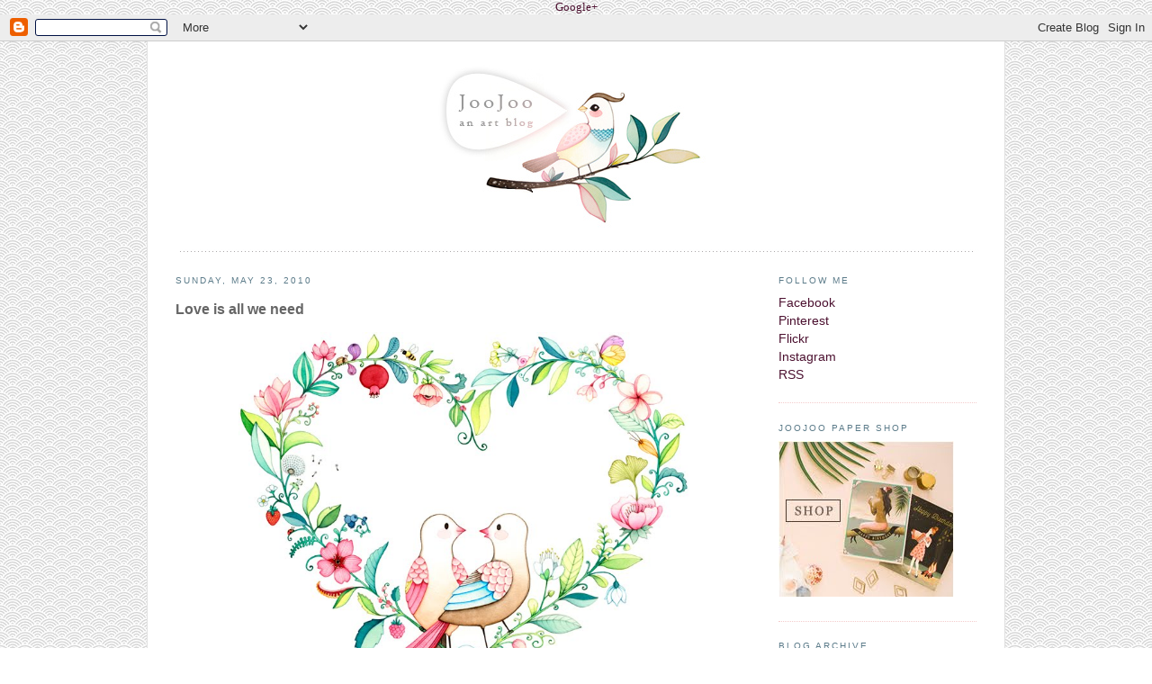

--- FILE ---
content_type: text/html; charset=UTF-8
request_url: http://www.joojoo.me/2010/05/love-is-all-we-need.html?showComment=1274702291749
body_size: 18842
content:
<!DOCTYPE html>
<html dir='ltr' xmlns='http://www.w3.org/1999/xhtml' xmlns:b='http://www.google.com/2005/gml/b' xmlns:data='http://www.google.com/2005/gml/data' xmlns:expr='http://www.google.com/2005/gml/expr'>
<meta content='Copyright (c)2010 Afsaneh Tajvidi. All Rights Reserved.' name='copyright'/>
<meta content='inspiration, creative, art, design, illustration, jewelry, handmade, craft, nature inspired, miniature, kawaii, wedding cake topper, polymer clay, indie, blogs, showcase, exhibition, treasury, curated, graphic, finds, collective' name='keywords'/>
<head>
<link href='https://www.blogger.com/static/v1/widgets/2944754296-widget_css_bundle.css' rel='stylesheet' type='text/css'/>
<meta content='text/html; charset=UTF-8' http-equiv='Content-Type'/>
<meta content='blogger' name='generator'/>
<link href='http://www.joojoo.me/favicon.ico' rel='icon' type='image/x-icon'/>
<link href='http://www.joojoo.me/2010/05/love-is-all-we-need.html' rel='canonical'/>
<link rel="alternate" type="application/atom+xml" title="joojoo - Atom" href="http://www.joojoo.me/feeds/posts/default" />
<link rel="alternate" type="application/rss+xml" title="joojoo - RSS" href="http://www.joojoo.me/feeds/posts/default?alt=rss" />
<link rel="service.post" type="application/atom+xml" title="joojoo - Atom" href="https://www.blogger.com/feeds/8888151928144721143/posts/default" />

<link rel="alternate" type="application/atom+xml" title="joojoo - Atom" href="http://www.joojoo.me/feeds/5222306894174393574/comments/default" />
<!--Can't find substitution for tag [blog.ieCssRetrofitLinks]-->
<link href='https://blogger.googleusercontent.com/img/b/R29vZ2xl/AVvXsEg9GDgz40SGP3JvYoWjdL-oe758wb0vCA-G9AR-wvOvAsNPC-HMvrdOhXXPW2afApk3VnSzlFrZUo6vM9_HWTjrdzofEi8FbHY2T8JHcMAAOOAVEUjQnzRJKXIbU9On6JFxwKE8_NS7DS0/s1600/0.jpg' rel='image_src'/>
<meta content='http://www.joojoo.me/2010/05/love-is-all-we-need.html' property='og:url'/>
<meta content='Love is all we need' property='og:title'/>
<meta content='I finally finished painting this! It wasn&#39;t easy to scan it, because it&#39;s much bigger than my scanner&#39;s screen. So I scanned  it in 3 steps ...' property='og:description'/>
<meta content='https://blogger.googleusercontent.com/img/b/R29vZ2xl/AVvXsEg9GDgz40SGP3JvYoWjdL-oe758wb0vCA-G9AR-wvOvAsNPC-HMvrdOhXXPW2afApk3VnSzlFrZUo6vM9_HWTjrdzofEi8FbHY2T8JHcMAAOOAVEUjQnzRJKXIbU9On6JFxwKE8_NS7DS0/w1200-h630-p-k-no-nu/0.jpg' property='og:image'/>
<title>joojoo: Love is all we need</title>
<style type='text/css'>@font-face{font-family:'Rock Salt';font-style:normal;font-weight:400;font-display:swap;src:url(//fonts.gstatic.com/s/rocksalt/v24/MwQ0bhv11fWD6QsAVOZrt0M6p7NGrQ.woff2)format('woff2');unicode-range:U+0000-00FF,U+0131,U+0152-0153,U+02BB-02BC,U+02C6,U+02DA,U+02DC,U+0304,U+0308,U+0329,U+2000-206F,U+20AC,U+2122,U+2191,U+2193,U+2212,U+2215,U+FEFF,U+FFFD;}</style>
<style id='page-skin-1' type='text/css'><!--
/*
-----------------------------------------------
Blogger Template Style
Name:     Minima
Designer: Douglas Bowman
URL:      www.stopdesign.com
Date:     26 Feb 2004
Updated by: Blogger Team
----------------------------------------------- */
/* Variable definitions
====================
<Variable name="bgcolor" description="Page Background Color"
type="color" default="#fff">
<Variable name="textcolor" description="Text Color"
type="color" default="#333">
<Variable name="linkcolor" description="Link Color"
type="color" default="#58a">
<Variable name="pagetitlecolor" description="Blog Title Color"
type="color" default="#666">
<Variable name="descriptioncolor" description="Blog Description Color"
type="color" default="#999">
<Variable name="titlecolor" description="Post Title Color"
type="color" default="#c60">
<Variable name="bordercolor" description="Border Color"
type="color" default="#ccc">
<Variable name="sidebarcolor" description="Sidebar Title Color"
type="color" default="#999">
<Variable name="sidebartextcolor" description="Sidebar Text Color"
type="color" default="#666">
<Variable name="visitedlinkcolor" description="Visited Link Color"
type="color" default="#999">
<Variable name="bodyfont" description="Text Font"
type="font" default="normal normal 100% Arial, Serif">
<Variable name="headerfont" description="Sidebar Title Font"
type="font"
default="normal normal 78% 'Trebuchet MS',Trebuchet,Arial,Verdana,Sans-serif">
<Variable name="pagetitlefont" description="Blog Title Font"
type="font"
default="normal normal 200% Arial, Serif">
<Variable name="descriptionfont" description="Blog Description Font"
type="font"
default="normal normal 78% 'Trebuchet MS', Trebuchet, Arial, Verdana, Sans-serif">
<Variable name="postfooterfont" description="Post Footer Font"
type="font"
default="normal normal 78% 'Trebuchet MS', Trebuchet, Arial, Verdana, Sans-serif">
<Variable name="startSide" description="Side where text starts in blog language"
type="automatic" default="left">
<Variable name="endSide" description="Side where text ends in blog language"
type="automatic" default="right">
*/
/* Use this with templates/template-twocol.html */
#outer-wrapper {
background-color:#ffffff;
border-right:1px solid #dfdfdf;
border-left:1px solid #dfdfdf;
width: 890px;
margin:0 auto;
padding:10px;
padding-right:31px;
padding-left:31px;
text-align:left;
font: normal normal 105% Trebuchet, Trebuchet MS, Arial, sans-serif;
}
body {
background:#ffffff;
background-image:url(https://blogger.googleusercontent.com/img/b/R29vZ2xl/AVvXsEi35YQdrpR0yYK4CSjLV6BSdqd1AzmAM3wmTLFs_UevyRemW7M38Nx7CSpna7Copa7OyZsyghXCA-snqZOBxbYwl7NQhSlhvKJ4uCJ_sFzo_OOkJwJUos8EoyQpm1za5IwyINR7nQsmQvxQ/s128/cartel.jpg);
margin:0;
color:#666666;
font:x-small Arial Serif;
font-size/* */:/**/small;
font-size: /**/small;
text-align: center;
}
a:link {
color:#4c1130;
text-decoration:none;
}
a:visited {
color:#4c0027;
text-decoration:none;
}
a:hover {
color:#664442;
text-decoration:underline;
}
a img {
border-width:0;
}
/* Header
-----------------------------------------------
*/
#header-wrapper {
width:890px;
margin:0 auto 10px;/* AFI */
border:0px solid #f4cccc;
}
#header-inner {
background-position: center;
margin-left: auto;
margin-right: auto;
}
#header {
margin: 5px;
border: 0px solid #f4cccc;
text-align: center;
color:#666666;
}
#header h1 {
margin:5px 5px 0;
padding:15px 20px .25em;
line-height:1.2em;
text-transform:uppercase;
letter-spacing:.2em;
font: normal bold 198% Rock Salt;
}
#header a {
color:#666666;
text-decoration:none;
}
#header a:hover {
color:#666666;
}
#header .description {
margin:0 5px 5px;
padding:0 20px 15px;
max-width:700px;
text-transform:uppercase;
letter-spacing:.2em;
line-height: 1.4em;
font: normal normal 78% Arial, Tahoma, Helvetica, FreeSans, sans-serif;
color: #664442;
}
#header img {
margin-left: auto;
margin-right: auto;
}
/* Outer-Wrapper
----------------------------------------------- */
#main-wrapper {
width: 640px;
float: left;
word-wrap: break-word; /* fix for long text breaking sidebar float in IE */
overflow: hidden;     /* fix for long non-text content breaking IE sidebar float */
}
#sidebar-wrapper {
width: 220px;
float: right;
word-wrap: break-word; /* fix for long text breaking sidebar float in IE */
overflow: hidden;      /* fix for long non-text content breaking IE sidebar float */
}
/* Headings
----------------------------------------------- */
h2 {
margin:1.5em 0 .75em;
font:normal normal 74% Trebuchet, Trebuchet MS, Arial, sans-serif;
line-height: 1.4em;
text-transform:uppercase;
letter-spacing:.2em;
color:#5b7b89;
}
/* Posts
-----------------------------------------------
*/
h2.date-header {
margin:1.5em 0 .5em;
}
.post {
margin:.5em 0 1.5em;
border-bottom:1px dotted #f4cccc;
padding-bottom:1.5em;
}
.post h2 {
margin:.25em 0 0;
padding:0 0 4px;
font-size:140%;
font-weight:normal;
line-height:1.4em;
color:#664442;
}
.post h2 a, .post h3 a:visited, .post h2 strong {
display:block;
text-decoration:none;
color:#664442;
font-weight:normal;
}
.post h2 strong, .post h2 a:hover {
color:#666666;
}
.post-body {
margin:0 0 .75em;
/* line-height:1.6em; AFI */
}
.post-body blockquote {
line-height:1.3em;
}
.post-footer {
margin: .75em 0;
color:#5b7b89;
text-transform:uppercase;
letter-spacing:.1em;
font: normal normal 78% Trebuchet, Trebuchet MS, Arial, sans-serif;
line-height: 1.4em;
}
.comment-link {
margin-left:.6em;
}
.post img {
padding:4px;
border:0px solid #f4cccc;
}
.post blockquote {
margin:1em 20px;
}
.post blockquote p {
margin:.75em 0;
}
/* Comments
----------------------------------------------- */
#comments h4 {
margin:1em 0;
font-weight: bold;
line-height: 1.4em;
text-transform:uppercase;
letter-spacing:.2em;
color: #5b7b89;
}
#comments-block {
margin:1em 0 1.5em;
line-height:1.6em;
}
#comments-block .comment-author {
margin:.5em 0;
}
#comments-block .comment-body {
margin:.25em 0 0;
}
#comments-block .comment-footer {
margin:-.25em 0 2em;
line-height: 1.4em;
text-transform:uppercase;
letter-spacing:.1em;
}
#comments-block .comment-body p {
margin:0 0 .75em;
}
.deleted-comment {
font-style:italic;
color:gray;
}
#blog-pager-newer-link {
float: left;
}
#blog-pager-older-link {
float: right;
}
#blog-pager {
text-align: center;
}
.feed-links {
clear: both;
line-height: 2.5em;
}
/* Sidebar Content
----------------------------------------------- */
.sidebar {
color: #908f8f;
line-height: 1.5em;
}
.sidebar ul {
list-style:none;
margin:0 0 0;
padding:0 0 0;
}
.sidebar li {
margin:0;
padding-top:0;
padding-right:0;
padding-bottom:.25em;
padding-left:15px;
text-indent:-15px;
line-height:1.5em;
}
.sidebar .widget, .main .widget {
border-bottom:1px dotted #f4cccc;
margin:0 0 1.5em;
padding:0 0 1.5em;
}
.main .Blog {
border-bottom-width: 0;
}
/* Profile
----------------------------------------------- */
.profile-img {
height: auto !important;
width: 50%!important;
}
.profile-data {
margin:0;
text-transform:uppercase;
letter-spacing:.1em;
font: normal normal 78% Trebuchet, Trebuchet MS, Arial, sans-serif;
color: #5b7b89;
font-weight: bold;
line-height: 1.6em;
}
.profile-datablock {
margin:.5em 0 .5em;
}
.profile-textblock {
margin: 0.5em 0;
line-height: 1.6em;
}
.profile-link {
font: normal normal 78% Trebuchet, Trebuchet MS, Arial, sans-serif;
text-transform: uppercase;
letter-spacing: .1em;
}
/* Footer
----------------------------------------------- */
#footer {
width:890px;
clear:both;
margin:0 auto;
padding-top:15px;
line-height: 1.6em;
text-transform:uppercase;
letter-spacing:.1em;
text-align: center;
}
.post img {
max-width:640px;
max-height:2000px;
min-width:1px;
min-height:1px;
padding : 0px; /* AFI */
clear: both;
}
.profile-img{height:200px;width:200px;}
--></style>
<a href='https://plus.google.com/105050466139928584229' rel='publisher'>Google+</a>
<meta content='ed7e7017792ffb853163880206466de3' name='p:domain_verify'/>
<link href='https://www.blogger.com/dyn-css/authorization.css?targetBlogID=8888151928144721143&amp;zx=e5cc7553-54a5-447b-95be-45d42c0457b5' media='none' onload='if(media!=&#39;all&#39;)media=&#39;all&#39;' rel='stylesheet'/><noscript><link href='https://www.blogger.com/dyn-css/authorization.css?targetBlogID=8888151928144721143&amp;zx=e5cc7553-54a5-447b-95be-45d42c0457b5' rel='stylesheet'/></noscript>
<meta name='google-adsense-platform-account' content='ca-host-pub-1556223355139109'/>
<meta name='google-adsense-platform-domain' content='blogspot.com'/>

<!-- data-ad-client=ca-pub-8606937657935941 -->

</head>
<body>
<div class='navbar section' id='navbar'><div class='widget Navbar' data-version='1' id='Navbar1'><script type="text/javascript">
    function setAttributeOnload(object, attribute, val) {
      if(window.addEventListener) {
        window.addEventListener('load',
          function(){ object[attribute] = val; }, false);
      } else {
        window.attachEvent('onload', function(){ object[attribute] = val; });
      }
    }
  </script>
<div id="navbar-iframe-container"></div>
<script type="text/javascript" src="https://apis.google.com/js/platform.js"></script>
<script type="text/javascript">
      gapi.load("gapi.iframes:gapi.iframes.style.bubble", function() {
        if (gapi.iframes && gapi.iframes.getContext) {
          gapi.iframes.getContext().openChild({
              url: 'https://www.blogger.com/navbar/8888151928144721143?po\x3d5222306894174393574\x26origin\x3dhttp://www.joojoo.me',
              where: document.getElementById("navbar-iframe-container"),
              id: "navbar-iframe"
          });
        }
      });
    </script><script type="text/javascript">
(function() {
var script = document.createElement('script');
script.type = 'text/javascript';
script.src = '//pagead2.googlesyndication.com/pagead/js/google_top_exp.js';
var head = document.getElementsByTagName('head')[0];
if (head) {
head.appendChild(script);
}})();
</script>
</div></div>
<div id='outer-wrapper'><div id='wrap2'>
<!-- skip links for text browsers -->
<span id='skiplinks' style='display:none;'>
<a href='#main'>skip to main </a> |
      <a href='#sidebar'>skip to sidebar</a>
</span>
<div id='header-wrapper'>
<div class='header section' id='header'><div class='widget Header' data-version='1' id='Header1'>
<div id='header-inner'>
<a href='http://www.joojoo.me/' style='display: block'>
<img alt='joojoo' height='219px; ' id='Header1_headerimg' src='https://blogger.googleusercontent.com/img/b/R29vZ2xl/AVvXsEihEILldjg0jZWQU_H40y9OvHFI6TItwqIMljJJ9_pTGgRjRwAlYVwH1YPm5Xq8a_eLC9X4N-cJvv_iOqG2oxQOOzVtU5c6q5dYTUnT00gUnC47WmK9WdTrvfEiJL2Fuip9k74j1YtbJRE/s1600/banner-joojoo.jpg' style='display: block' width='890px; '/>
</a>
</div>
</div></div>
</div>
<div id='content-wrapper'>
<div id='crosscol-wrapper' style='text-align:center'>
<div class='crosscol no-items section' id='crosscol'></div>
</div>
<div id='main-wrapper'>
<div class='main section' id='main'><div class='widget Blog' data-version='1' id='Blog1'>
<div class='blog-posts hfeed'>

          <div class="date-outer">
        
<h2 class='date-header'><span>Sunday, May 23, 2010</span></h2>

          <div class="date-posts">
        
<div class='post-outer'>
<div class='post hentry'>
<a name='5222306894174393574'></a>
<h3 class='post-title entry-title'>
Love is all we need
</h3>
<div class='post-header'>
<div class='post-header-line-1'></div>
</div>
<div class='post-body entry-content' id='post-body-5222306894174393574'>
<div align="center"><a href="https://blogger.googleusercontent.com/img/b/R29vZ2xl/AVvXsEg9GDgz40SGP3JvYoWjdL-oe758wb0vCA-G9AR-wvOvAsNPC-HMvrdOhXXPW2afApk3VnSzlFrZUo6vM9_HWTjrdzofEi8FbHY2T8JHcMAAOOAVEUjQnzRJKXIbU9On6JFxwKE8_NS7DS0/s1600/0.jpg"><img alt="" border="0" id="BLOGGER_PHOTO_ID_5474469081295915378" src="https://blogger.googleusercontent.com/img/b/R29vZ2xl/AVvXsEg9GDgz40SGP3JvYoWjdL-oe758wb0vCA-G9AR-wvOvAsNPC-HMvrdOhXXPW2afApk3VnSzlFrZUo6vM9_HWTjrdzofEi8FbHY2T8JHcMAAOOAVEUjQnzRJKXIbU9On6JFxwKE8_NS7DS0/s1600/0.jpg" style="TEXT-ALIGN: center; MARGIN: 0px auto 10px; WIDTH: 500px; DISPLAY: block; HEIGHT: 409px; CURSOR: hand" /></a><br />I finally finished painting this!</div><div align="center">It wasn't easy to scan it, because it's much bigger than my<br />scanner's screen. So I <span id="SPELLING_ERROR_0" class="blsp-spelling-corrected">scanned</span> it in 3 steps and then merged<br />all the three pieces together in <span id="SPELLING_ERROR_1" class="blsp-spelling-error">Photoshop</span>.<br /></div><div align="center"><a href="https://blogger.googleusercontent.com/img/b/R29vZ2xl/AVvXsEhxS0IT-Y9kGISyteimXQ1_fAmKa9Dgicc-jMLLlexs99pGy75YDfvRxrxk9IHwihTXZUei50Vp2m004BNHpf2MOcnQYooAjwoJ6_-_WHrbmY8fkEP1KJDhK2tIWTQSAPMCmm_uwaxl278/s1600/6.jpg"><img alt="" border="0" id="BLOGGER_PHOTO_ID_5474469076456940626" src="https://blogger.googleusercontent.com/img/b/R29vZ2xl/AVvXsEhxS0IT-Y9kGISyteimXQ1_fAmKa9Dgicc-jMLLlexs99pGy75YDfvRxrxk9IHwihTXZUei50Vp2m004BNHpf2MOcnQYooAjwoJ6_-_WHrbmY8fkEP1KJDhK2tIWTQSAPMCmm_uwaxl278/s1600/6.jpg" style="TEXT-ALIGN: center; MARGIN: 0px auto 10px; WIDTH: 500px; DISPLAY: block; HEIGHT: 653px; CURSOR: hand" /></a><br />It has a lot of details that can't be seen in the photos, but here you<br />can see more details.<br /><br /><a href="https://blogger.googleusercontent.com/img/b/R29vZ2xl/AVvXsEgxzxqSYu7-PtEDnCEMTVdwTQWnc69LSE9UxtePOoA_hkQ_XPZYXJMMYOBuqkCFmU8jm7ZcGp0ynWMXgIUjnV1YnN7UtgHS_k2458cIv2s9SdQ1RvT7ZJgawLdCzxIMQ71-FMLavK3hch8/s1600/4.jpg"><img alt="" border="0" id="BLOGGER_PHOTO_ID_5474469076728619410" src="https://blogger.googleusercontent.com/img/b/R29vZ2xl/AVvXsEgxzxqSYu7-PtEDnCEMTVdwTQWnc69LSE9UxtePOoA_hkQ_XPZYXJMMYOBuqkCFmU8jm7ZcGp0ynWMXgIUjnV1YnN7UtgHS_k2458cIv2s9SdQ1RvT7ZJgawLdCzxIMQ71-FMLavK3hch8/s1600/4.jpg" style="TEXT-ALIGN: center; MARGIN: 0px auto 10px; WIDTH: 500px; DISPLAY: block; HEIGHT: 500px; CURSOR: hand" /></a><br /><br />I've printed the painting on 13x19" and 8.5x11" papers and both<br />are available in <a href="http://www.etsy.com/shop/joojoo">my shop </a>now.<br /><br /><a href="https://blogger.googleusercontent.com/img/b/R29vZ2xl/AVvXsEjkWtcUvsPxQ2vpHP3CAiS_dSB4UrtwZYJ-HCSp2heOYOVEEkI_DpbskB4I96tjP5IQtJOdGIAryiTFN50u8KJ_sKYEsbmQlxtUyHzPoDkVnyGWVjB7aooYGaiJIs7iLKudhCyWCZMvUCI/s1600/5.jpg"><img alt="" border="0" id="BLOGGER_PHOTO_ID_5474470261800843330" src="https://blogger.googleusercontent.com/img/b/R29vZ2xl/AVvXsEjkWtcUvsPxQ2vpHP3CAiS_dSB4UrtwZYJ-HCSp2heOYOVEEkI_DpbskB4I96tjP5IQtJOdGIAryiTFN50u8KJ_sKYEsbmQlxtUyHzPoDkVnyGWVjB7aooYGaiJIs7iLKudhCyWCZMvUCI/s1600/5.jpg" style="TEXT-ALIGN: center; MARGIN: 0px auto 10px; WIDTH: 500px; DISPLAY: block; HEIGHT: 352px; CURSOR: hand" /></a> I hope you're having a great weekend! Here Monday is a public<br />holiday (Victoria Day). So we are enjoying a long weekend :)<br />See you soon dear friends!</div>
<div style='clear: both;'></div>
</div>
<div class='post-footer'>
<div class='post-footer-line post-footer-line-1'><span class='post-author vcard'>
Posted by
<span class='fn'>
<a href='https://www.blogger.com/profile/14060844901763902723' rel='author' title='author profile'>
Afsaneh
</a>
</span>
</span>
<span class='post-timestamp'>
at
<a class='timestamp-link' href='http://www.joojoo.me/2010/05/love-is-all-we-need.html' rel='bookmark' title='permanent link'><abbr class='published' title='2010-05-23T00:03:00-04:00'>12:03 AM</abbr></a>
</span>
<span class='post-comment-link'>
</span>
<span class='post-icons'>
<span class='item-control blog-admin pid-179988499'>
<a href='https://www.blogger.com/post-edit.g?blogID=8888151928144721143&postID=5222306894174393574&from=pencil' title='Edit Post'>
<img alt='' class='icon-action' height='18' src='https://resources.blogblog.com/img/icon18_edit_allbkg.gif' width='18'/>
</a>
</span>
</span>
</div>
<div class='post-footer-line post-footer-line-2'></div>
<div class='post-footer-line post-footer-line-3'></div>
</div>
</div>
<div class='comments' id='comments'>
<a name='comments'></a>
<h4>24 comments:</h4>
<div class='comments-content'>
<script async='async' src='' type='text/javascript'></script>
<script type='text/javascript'>
    (function() {
      var items = null;
      var msgs = null;
      var config = {};

// <![CDATA[
      var cursor = null;
      if (items && items.length > 0) {
        cursor = parseInt(items[items.length - 1].timestamp) + 1;
      }

      var bodyFromEntry = function(entry) {
        var text = (entry &&
                    ((entry.content && entry.content.$t) ||
                     (entry.summary && entry.summary.$t))) ||
            '';
        if (entry && entry.gd$extendedProperty) {
          for (var k in entry.gd$extendedProperty) {
            if (entry.gd$extendedProperty[k].name == 'blogger.contentRemoved') {
              return '<span class="deleted-comment">' + text + '</span>';
            }
          }
        }
        return text;
      }

      var parse = function(data) {
        cursor = null;
        var comments = [];
        if (data && data.feed && data.feed.entry) {
          for (var i = 0, entry; entry = data.feed.entry[i]; i++) {
            var comment = {};
            // comment ID, parsed out of the original id format
            var id = /blog-(\d+).post-(\d+)/.exec(entry.id.$t);
            comment.id = id ? id[2] : null;
            comment.body = bodyFromEntry(entry);
            comment.timestamp = Date.parse(entry.published.$t) + '';
            if (entry.author && entry.author.constructor === Array) {
              var auth = entry.author[0];
              if (auth) {
                comment.author = {
                  name: (auth.name ? auth.name.$t : undefined),
                  profileUrl: (auth.uri ? auth.uri.$t : undefined),
                  avatarUrl: (auth.gd$image ? auth.gd$image.src : undefined)
                };
              }
            }
            if (entry.link) {
              if (entry.link[2]) {
                comment.link = comment.permalink = entry.link[2].href;
              }
              if (entry.link[3]) {
                var pid = /.*comments\/default\/(\d+)\?.*/.exec(entry.link[3].href);
                if (pid && pid[1]) {
                  comment.parentId = pid[1];
                }
              }
            }
            comment.deleteclass = 'item-control blog-admin';
            if (entry.gd$extendedProperty) {
              for (var k in entry.gd$extendedProperty) {
                if (entry.gd$extendedProperty[k].name == 'blogger.itemClass') {
                  comment.deleteclass += ' ' + entry.gd$extendedProperty[k].value;
                } else if (entry.gd$extendedProperty[k].name == 'blogger.displayTime') {
                  comment.displayTime = entry.gd$extendedProperty[k].value;
                }
              }
            }
            comments.push(comment);
          }
        }
        return comments;
      };

      var paginator = function(callback) {
        if (hasMore()) {
          var url = config.feed + '?alt=json&v=2&orderby=published&reverse=false&max-results=50';
          if (cursor) {
            url += '&published-min=' + new Date(cursor).toISOString();
          }
          window.bloggercomments = function(data) {
            var parsed = parse(data);
            cursor = parsed.length < 50 ? null
                : parseInt(parsed[parsed.length - 1].timestamp) + 1
            callback(parsed);
            window.bloggercomments = null;
          }
          url += '&callback=bloggercomments';
          var script = document.createElement('script');
          script.type = 'text/javascript';
          script.src = url;
          document.getElementsByTagName('head')[0].appendChild(script);
        }
      };
      var hasMore = function() {
        return !!cursor;
      };
      var getMeta = function(key, comment) {
        if ('iswriter' == key) {
          var matches = !!comment.author
              && comment.author.name == config.authorName
              && comment.author.profileUrl == config.authorUrl;
          return matches ? 'true' : '';
        } else if ('deletelink' == key) {
          return config.baseUri + '/comment/delete/'
               + config.blogId + '/' + comment.id;
        } else if ('deleteclass' == key) {
          return comment.deleteclass;
        }
        return '';
      };

      var replybox = null;
      var replyUrlParts = null;
      var replyParent = undefined;

      var onReply = function(commentId, domId) {
        if (replybox == null) {
          // lazily cache replybox, and adjust to suit this style:
          replybox = document.getElementById('comment-editor');
          if (replybox != null) {
            replybox.height = '250px';
            replybox.style.display = 'block';
            replyUrlParts = replybox.src.split('#');
          }
        }
        if (replybox && (commentId !== replyParent)) {
          replybox.src = '';
          document.getElementById(domId).insertBefore(replybox, null);
          replybox.src = replyUrlParts[0]
              + (commentId ? '&parentID=' + commentId : '')
              + '#' + replyUrlParts[1];
          replyParent = commentId;
        }
      };

      var hash = (window.location.hash || '#').substring(1);
      var startThread, targetComment;
      if (/^comment-form_/.test(hash)) {
        startThread = hash.substring('comment-form_'.length);
      } else if (/^c[0-9]+$/.test(hash)) {
        targetComment = hash.substring(1);
      }

      // Configure commenting API:
      var configJso = {
        'maxDepth': config.maxThreadDepth
      };
      var provider = {
        'id': config.postId,
        'data': items,
        'loadNext': paginator,
        'hasMore': hasMore,
        'getMeta': getMeta,
        'onReply': onReply,
        'rendered': true,
        'initComment': targetComment,
        'initReplyThread': startThread,
        'config': configJso,
        'messages': msgs
      };

      var render = function() {
        if (window.goog && window.goog.comments) {
          var holder = document.getElementById('comment-holder');
          window.goog.comments.render(holder, provider);
        }
      };

      // render now, or queue to render when library loads:
      if (window.goog && window.goog.comments) {
        render();
      } else {
        window.goog = window.goog || {};
        window.goog.comments = window.goog.comments || {};
        window.goog.comments.loadQueue = window.goog.comments.loadQueue || [];
        window.goog.comments.loadQueue.push(render);
      }
    })();
// ]]>
  </script>
<div id='comment-holder'>
<div class="comment-thread toplevel-thread"><ol id="top-ra"><li class="comment" id="c6766660365947623723"><div class="avatar-image-container"><img src="//blogger.googleusercontent.com/img/b/R29vZ2xl/AVvXsEj6_1am5gIvqBlYuKzeFE0VH8TkUuUSlEgGwgXHWumnp16uIMHFhfFETWZGcAd_LmvTLuo0aF9sWnHSHRB_m9g_plz5NGzoWU0KoFbiGJBwkEe8Bv-NSCFEJLPMI_Jb/s45-c/Me+sepia1.jpg" alt=""/></div><div class="comment-block"><div class="comment-header"><cite class="user"><a href="https://www.blogger.com/profile/06814644821490599402" rel="nofollow">Sigaliot Designs</a></cite><span class="icon user "></span><span class="datetime secondary-text"><a rel="nofollow" href="http://www.joojoo.me/2010/05/love-is-all-we-need.html?showComment=1274628077453#c6766660365947623723">May 23, 2010 at 11:21&#8239;AM</a></span></div><p class="comment-content">OMG this one is gorgeous!<br>I defiantly can see it on my bad-room&#39;s wall :-)<br>Perfect work!</p><span class="comment-actions secondary-text"><a class="comment-reply" target="_self" data-comment-id="6766660365947623723">Reply</a><span class="item-control blog-admin blog-admin pid-1858489179"><a target="_self" href="https://www.blogger.com/comment/delete/8888151928144721143/6766660365947623723">Delete</a></span></span></div><div class="comment-replies"><div id="c6766660365947623723-rt" class="comment-thread inline-thread hidden"><span class="thread-toggle thread-expanded"><span class="thread-arrow"></span><span class="thread-count"><a target="_self">Replies</a></span></span><ol id="c6766660365947623723-ra" class="thread-chrome thread-expanded"><div></div><div id="c6766660365947623723-continue" class="continue"><a class="comment-reply" target="_self" data-comment-id="6766660365947623723">Reply</a></div></ol></div></div><div class="comment-replybox-single" id="c6766660365947623723-ce"></div></li><li class="comment" id="c6598973371531203650"><div class="avatar-image-container"><img src="//blogger.googleusercontent.com/img/b/R29vZ2xl/AVvXsEgqsYJKz7pMQ8eiE3awPbPQyGoQ9u1ss-ZHR8U7hlUOIDtdPVvj9noCWqDZC20N5XR67GY3aT3L2-Ka7EbE5U0SUgr-borRSdcY0F2ogzUn4ioBAG_80i3b4MzL3UvHTA/s45-c/avatar-blogspot.jpg" alt=""/></div><div class="comment-block"><div class="comment-header"><cite class="user"><a href="https://www.blogger.com/profile/14297177879606161866" rel="nofollow">melampyrum</a></cite><span class="icon user "></span><span class="datetime secondary-text"><a rel="nofollow" href="http://www.joojoo.me/2010/05/love-is-all-we-need.html?showComment=1274628271432#c6598973371531203650">May 23, 2010 at 11:24&#8239;AM</a></span></div><p class="comment-content">This design is truly amazing Afsaneh, I love how you mixed the leaves, flowers, fruits and creatures in it - and the generous shape of the heart! beautiful.</p><span class="comment-actions secondary-text"><a class="comment-reply" target="_self" data-comment-id="6598973371531203650">Reply</a><span class="item-control blog-admin blog-admin pid-1195111758"><a target="_self" href="https://www.blogger.com/comment/delete/8888151928144721143/6598973371531203650">Delete</a></span></span></div><div class="comment-replies"><div id="c6598973371531203650-rt" class="comment-thread inline-thread hidden"><span class="thread-toggle thread-expanded"><span class="thread-arrow"></span><span class="thread-count"><a target="_self">Replies</a></span></span><ol id="c6598973371531203650-ra" class="thread-chrome thread-expanded"><div></div><div id="c6598973371531203650-continue" class="continue"><a class="comment-reply" target="_self" data-comment-id="6598973371531203650">Reply</a></div></ol></div></div><div class="comment-replybox-single" id="c6598973371531203650-ce"></div></li><li class="comment" id="c1830351834815392147"><div class="avatar-image-container"><img src="//blogger.googleusercontent.com/img/b/R29vZ2xl/AVvXsEhrc--5U8EAyho80wzmt5E1aAFJEDhq2IE3Cl94aC3Pw96qoTlzgGhLtTfGC0I20GBpWDsE9DORaeILOgS3rsGTakXXRd2LmlOk_4xHc1GLmtXT3mOxpieM93I2C7hhLaM/s45-c/*" alt=""/></div><div class="comment-block"><div class="comment-header"><cite class="user"><a href="https://www.blogger.com/profile/16649389093985673181" rel="nofollow">Leah</a></cite><span class="icon user "></span><span class="datetime secondary-text"><a rel="nofollow" href="http://www.joojoo.me/2010/05/love-is-all-we-need.html?showComment=1274632978918#c1830351834815392147">May 23, 2010 at 12:42&#8239;PM</a></span></div><p class="comment-content">Such a cute print!</p><span class="comment-actions secondary-text"><a class="comment-reply" target="_self" data-comment-id="1830351834815392147">Reply</a><span class="item-control blog-admin blog-admin pid-880446269"><a target="_self" href="https://www.blogger.com/comment/delete/8888151928144721143/1830351834815392147">Delete</a></span></span></div><div class="comment-replies"><div id="c1830351834815392147-rt" class="comment-thread inline-thread hidden"><span class="thread-toggle thread-expanded"><span class="thread-arrow"></span><span class="thread-count"><a target="_self">Replies</a></span></span><ol id="c1830351834815392147-ra" class="thread-chrome thread-expanded"><div></div><div id="c1830351834815392147-continue" class="continue"><a class="comment-reply" target="_self" data-comment-id="1830351834815392147">Reply</a></div></ol></div></div><div class="comment-replybox-single" id="c1830351834815392147-ce"></div></li><li class="comment" id="c5302308532718441414"><div class="avatar-image-container"><img src="//blogger.googleusercontent.com/img/b/R29vZ2xl/AVvXsEilCEPW1RhMgps9M0fXQq7uQYa3bQ5uIQ_3KWu_Nx6oOJ8A13t3RJhMVZQWIIJ4Y6s3XMcDYNHewz5Kvl91HsjHVrAOM_BgZLBf6shtUHja5-_DznX_8QznGFXBa6PlGug/s45-c/la+foto%2811%29.jpg" alt=""/></div><div class="comment-block"><div class="comment-header"><cite class="user"><a href="https://www.blogger.com/profile/08895464990258810458" rel="nofollow">Montse</a></cite><span class="icon user "></span><span class="datetime secondary-text"><a rel="nofollow" href="http://www.joojoo.me/2010/05/love-is-all-we-need.html?showComment=1274653002555#c5302308532718441414">May 23, 2010 at 6:16&#8239;PM</a></span></div><p class="comment-content">It&#39;s all about love Dear Afi! It&#39;s gorgeous!! Good luck and have fun!</p><span class="comment-actions secondary-text"><a class="comment-reply" target="_self" data-comment-id="5302308532718441414">Reply</a><span class="item-control blog-admin blog-admin pid-1309162757"><a target="_self" href="https://www.blogger.com/comment/delete/8888151928144721143/5302308532718441414">Delete</a></span></span></div><div class="comment-replies"><div id="c5302308532718441414-rt" class="comment-thread inline-thread hidden"><span class="thread-toggle thread-expanded"><span class="thread-arrow"></span><span class="thread-count"><a target="_self">Replies</a></span></span><ol id="c5302308532718441414-ra" class="thread-chrome thread-expanded"><div></div><div id="c5302308532718441414-continue" class="continue"><a class="comment-reply" target="_self" data-comment-id="5302308532718441414">Reply</a></div></ol></div></div><div class="comment-replybox-single" id="c5302308532718441414-ce"></div></li><li class="comment" id="c3074515060278466665"><div class="avatar-image-container"><img src="//resources.blogblog.com/img/blank.gif" alt=""/></div><div class="comment-block"><div class="comment-header"><cite class="user">Anonymous</cite><span class="icon user "></span><span class="datetime secondary-text"><a rel="nofollow" href="http://www.joojoo.me/2010/05/love-is-all-we-need.html?showComment=1274657819443#c3074515060278466665">May 23, 2010 at 7:36&#8239;PM</a></span></div><p class="comment-content">I can&#39;t believe how long since I visited your blog.  Love this painting and all your work.</p><span class="comment-actions secondary-text"><a class="comment-reply" target="_self" data-comment-id="3074515060278466665">Reply</a><span class="item-control blog-admin blog-admin pid-6794575"><a target="_self" href="https://www.blogger.com/comment/delete/8888151928144721143/3074515060278466665">Delete</a></span></span></div><div class="comment-replies"><div id="c3074515060278466665-rt" class="comment-thread inline-thread hidden"><span class="thread-toggle thread-expanded"><span class="thread-arrow"></span><span class="thread-count"><a target="_self">Replies</a></span></span><ol id="c3074515060278466665-ra" class="thread-chrome thread-expanded"><div></div><div id="c3074515060278466665-continue" class="continue"><a class="comment-reply" target="_self" data-comment-id="3074515060278466665">Reply</a></div></ol></div></div><div class="comment-replybox-single" id="c3074515060278466665-ce"></div></li><li class="comment" id="c5936227258380405755"><div class="avatar-image-container"><img src="//blogger.googleusercontent.com/img/b/R29vZ2xl/AVvXsEjcTB7JtyZdUOYXi8tpim0ytbxdsfRY7-Ln9GA97GShpH5ojF51uDaHYT2iZjOUYPpN3Z3q1CK_mxbBLBAIKhunsfKlk-DefbkADJB-ADAyYwGmKeAcfrNybLH0gLzeqOI/s45-c/avatar200.JPG" alt=""/></div><div class="comment-block"><div class="comment-header"><cite class="user"><a href="https://www.blogger.com/profile/05828152750997142344" rel="nofollow">araleling</a></cite><span class="icon user "></span><span class="datetime secondary-text"><a rel="nofollow" href="http://www.joojoo.me/2010/05/love-is-all-we-need.html?showComment=1274661937057#c5936227258380405755">May 23, 2010 at 8:45&#8239;PM</a></span></div><p class="comment-content">this is so cute and beautiful</p><span class="comment-actions secondary-text"><a class="comment-reply" target="_self" data-comment-id="5936227258380405755">Reply</a><span class="item-control blog-admin blog-admin pid-2129122351"><a target="_self" href="https://www.blogger.com/comment/delete/8888151928144721143/5936227258380405755">Delete</a></span></span></div><div class="comment-replies"><div id="c5936227258380405755-rt" class="comment-thread inline-thread hidden"><span class="thread-toggle thread-expanded"><span class="thread-arrow"></span><span class="thread-count"><a target="_self">Replies</a></span></span><ol id="c5936227258380405755-ra" class="thread-chrome thread-expanded"><div></div><div id="c5936227258380405755-continue" class="continue"><a class="comment-reply" target="_self" data-comment-id="5936227258380405755">Reply</a></div></ol></div></div><div class="comment-replybox-single" id="c5936227258380405755-ce"></div></li><li class="comment" id="c2310529424612875728"><div class="avatar-image-container"><img src="//blogger.googleusercontent.com/img/b/R29vZ2xl/AVvXsEg7IDO7uSd1tXtImUAIOAhtKNypJCkiD0AwHrFjFjzkLSCPbuP9ueAOg8sqNV1IN2hEBPuIqMmVr22c85Nw_LtGRb8XZSXPOoa6pyqSEP_MLfk-t7AgzacbYNe3fnixxg/s45-c/profile+picture.png" alt=""/></div><div class="comment-block"><div class="comment-header"><cite class="user"><a href="https://www.blogger.com/profile/13772913942305971347" rel="nofollow">Izabela</a></cite><span class="icon user "></span><span class="datetime secondary-text"><a rel="nofollow" href="http://www.joojoo.me/2010/05/love-is-all-we-need.html?showComment=1274665761884#c2310529424612875728">May 23, 2010 at 9:49&#8239;PM</a></span></div><p class="comment-content">WoW...beautiful.  I think I&#39;ll have to do some shopping in your store soon :)</p><span class="comment-actions secondary-text"><a class="comment-reply" target="_self" data-comment-id="2310529424612875728">Reply</a><span class="item-control blog-admin blog-admin pid-2076970976"><a target="_self" href="https://www.blogger.com/comment/delete/8888151928144721143/2310529424612875728">Delete</a></span></span></div><div class="comment-replies"><div id="c2310529424612875728-rt" class="comment-thread inline-thread hidden"><span class="thread-toggle thread-expanded"><span class="thread-arrow"></span><span class="thread-count"><a target="_self">Replies</a></span></span><ol id="c2310529424612875728-ra" class="thread-chrome thread-expanded"><div></div><div id="c2310529424612875728-continue" class="continue"><a class="comment-reply" target="_self" data-comment-id="2310529424612875728">Reply</a></div></ol></div></div><div class="comment-replybox-single" id="c2310529424612875728-ce"></div></li><li class="comment" id="c6384246006374786373"><div class="avatar-image-container"><img src="//resources.blogblog.com/img/blank.gif" alt=""/></div><div class="comment-block"><div class="comment-header"><cite class="user"><a href="http://www.littlelinaslovelies.com" rel="nofollow">Little Lina</a></cite><span class="icon user "></span><span class="datetime secondary-text"><a rel="nofollow" href="http://www.joojoo.me/2010/05/love-is-all-we-need.html?showComment=1274666731718#c6384246006374786373">May 23, 2010 at 10:05&#8239;PM</a></span></div><p class="comment-content">This came out so lovely!!! I love your work! :)</p><span class="comment-actions secondary-text"><a class="comment-reply" target="_self" data-comment-id="6384246006374786373">Reply</a><span class="item-control blog-admin blog-admin pid-6794575"><a target="_self" href="https://www.blogger.com/comment/delete/8888151928144721143/6384246006374786373">Delete</a></span></span></div><div class="comment-replies"><div id="c6384246006374786373-rt" class="comment-thread inline-thread hidden"><span class="thread-toggle thread-expanded"><span class="thread-arrow"></span><span class="thread-count"><a target="_self">Replies</a></span></span><ol id="c6384246006374786373-ra" class="thread-chrome thread-expanded"><div></div><div id="c6384246006374786373-continue" class="continue"><a class="comment-reply" target="_self" data-comment-id="6384246006374786373">Reply</a></div></ol></div></div><div class="comment-replybox-single" id="c6384246006374786373-ce"></div></li><li class="comment" id="c9173041906285460559"><div class="avatar-image-container"><img src="//resources.blogblog.com/img/blank.gif" alt=""/></div><div class="comment-block"><div class="comment-header"><cite class="user"><a href="http://gingerblue.com" rel="nofollow">chel</a></cite><span class="icon user "></span><span class="datetime secondary-text"><a rel="nofollow" href="http://www.joojoo.me/2010/05/love-is-all-we-need.html?showComment=1274678741186#c9173041906285460559">May 24, 2010 at 1:25&#8239;AM</a></span></div><p class="comment-content">This. Is. Heartbreakingly. Beautiful.<br><br>WOW!!<br><br>I&#39;m in love. <br><br>Also, you are so lucky your scanner can scan your paintings. Mine (HP ScanJet of some sort) misses all the details of the &quot;washes&quot; of colors and includes all of the texture of the paper. Do you want on completely smooth watercolor paper or just have a scanner that&#39;s good at omitting the rough texture of the paper when you scan?</p><span class="comment-actions secondary-text"><a class="comment-reply" target="_self" data-comment-id="9173041906285460559">Reply</a><span class="item-control blog-admin blog-admin pid-6794575"><a target="_self" href="https://www.blogger.com/comment/delete/8888151928144721143/9173041906285460559">Delete</a></span></span></div><div class="comment-replies"><div id="c9173041906285460559-rt" class="comment-thread inline-thread hidden"><span class="thread-toggle thread-expanded"><span class="thread-arrow"></span><span class="thread-count"><a target="_self">Replies</a></span></span><ol id="c9173041906285460559-ra" class="thread-chrome thread-expanded"><div></div><div id="c9173041906285460559-continue" class="continue"><a class="comment-reply" target="_self" data-comment-id="9173041906285460559">Reply</a></div></ol></div></div><div class="comment-replybox-single" id="c9173041906285460559-ce"></div></li><li class="comment" id="c8862355833510897992"><div class="avatar-image-container"><img src="//www.blogger.com/img/blogger_logo_round_35.png" alt=""/></div><div class="comment-block"><div class="comment-header"><cite class="user"><a href="https://www.blogger.com/profile/08087996223740232075" rel="nofollow">Xovika</a></cite><span class="icon user "></span><span class="datetime secondary-text"><a rel="nofollow" href="http://www.joojoo.me/2010/05/love-is-all-we-need.html?showComment=1274698849624#c8862355833510897992">May 24, 2010 at 7:00&#8239;AM</a></span></div><p class="comment-content">Afi, looking at your new painting made me so happy! It&#39;s full of life and love!So many   beautiful detailed things gathered in a heart shaped row , it&#39;s so pleasent for the eyes to follow it! Sister , thanks 4 everything :X</p><span class="comment-actions secondary-text"><a class="comment-reply" target="_self" data-comment-id="8862355833510897992">Reply</a><span class="item-control blog-admin blog-admin pid-167296961"><a target="_self" href="https://www.blogger.com/comment/delete/8888151928144721143/8862355833510897992">Delete</a></span></span></div><div class="comment-replies"><div id="c8862355833510897992-rt" class="comment-thread inline-thread hidden"><span class="thread-toggle thread-expanded"><span class="thread-arrow"></span><span class="thread-count"><a target="_self">Replies</a></span></span><ol id="c8862355833510897992-ra" class="thread-chrome thread-expanded"><div></div><div id="c8862355833510897992-continue" class="continue"><a class="comment-reply" target="_self" data-comment-id="8862355833510897992">Reply</a></div></ol></div></div><div class="comment-replybox-single" id="c8862355833510897992-ce"></div></li><li class="comment" id="c4030298601142780368"><div class="avatar-image-container"><img src="//3.bp.blogspot.com/-3eDMm3qEkbk/T9TqcyYN3_I/AAAAAAAABYU/ZMu3ki8H9t8/s35/perfil.png" alt=""/></div><div class="comment-block"><div class="comment-header"><cite class="user"><a href="https://www.blogger.com/profile/03416289150291327846" rel="nofollow">Noeli que feliz</a></cite><span class="icon user "></span><span class="datetime secondary-text"><a rel="nofollow" href="http://www.joojoo.me/2010/05/love-is-all-we-need.html?showComment=1274702291749#c4030298601142780368">May 24, 2010 at 7:58&#8239;AM</a></span></div><p class="comment-content">i love this one!! is lovely and really really beautiful!!! ;)</p><span class="comment-actions secondary-text"><a class="comment-reply" target="_self" data-comment-id="4030298601142780368">Reply</a><span class="item-control blog-admin blog-admin pid-500668631"><a target="_self" href="https://www.blogger.com/comment/delete/8888151928144721143/4030298601142780368">Delete</a></span></span></div><div class="comment-replies"><div id="c4030298601142780368-rt" class="comment-thread inline-thread hidden"><span class="thread-toggle thread-expanded"><span class="thread-arrow"></span><span class="thread-count"><a target="_self">Replies</a></span></span><ol id="c4030298601142780368-ra" class="thread-chrome thread-expanded"><div></div><div id="c4030298601142780368-continue" class="continue"><a class="comment-reply" target="_self" data-comment-id="4030298601142780368">Reply</a></div></ol></div></div><div class="comment-replybox-single" id="c4030298601142780368-ce"></div></li><li class="comment" id="c5231069890008242372"><div class="avatar-image-container"><img src="//resources.blogblog.com/img/blank.gif" alt=""/></div><div class="comment-block"><div class="comment-header"><cite class="user">Anonymous</cite><span class="icon user "></span><span class="datetime secondary-text"><a rel="nofollow" href="http://www.joojoo.me/2010/05/love-is-all-we-need.html?showComment=1274706968039#c5231069890008242372">May 24, 2010 at 9:16&#8239;AM</a></span></div><p class="comment-content">So nice and delicate!!<br>:-)<br><br>Cristina</p><span class="comment-actions secondary-text"><a class="comment-reply" target="_self" data-comment-id="5231069890008242372">Reply</a><span class="item-control blog-admin blog-admin pid-6794575"><a target="_self" href="https://www.blogger.com/comment/delete/8888151928144721143/5231069890008242372">Delete</a></span></span></div><div class="comment-replies"><div id="c5231069890008242372-rt" class="comment-thread inline-thread hidden"><span class="thread-toggle thread-expanded"><span class="thread-arrow"></span><span class="thread-count"><a target="_self">Replies</a></span></span><ol id="c5231069890008242372-ra" class="thread-chrome thread-expanded"><div></div><div id="c5231069890008242372-continue" class="continue"><a class="comment-reply" target="_self" data-comment-id="5231069890008242372">Reply</a></div></ol></div></div><div class="comment-replybox-single" id="c5231069890008242372-ce"></div></li><li class="comment" id="c2570366732240227345"><div class="avatar-image-container"><img src="//resources.blogblog.com/img/blank.gif" alt=""/></div><div class="comment-block"><div class="comment-header"><cite class="user"><a href="http://jqlinesocuteithurts.typepad.com/" rel="nofollow">jacqueline</a></cite><span class="icon user "></span><span class="datetime secondary-text"><a rel="nofollow" href="http://www.joojoo.me/2010/05/love-is-all-we-need.html?showComment=1274707900125#c2570366732240227345">May 24, 2010 at 9:31&#8239;AM</a></span></div><p class="comment-content">Dearest afi, this is soo beautiful and it&#39;s my favorite new piece!! I love it sooo much and the colors are so gorgeous! Have a lovely merry happy week and love to you!</p><span class="comment-actions secondary-text"><a class="comment-reply" target="_self" data-comment-id="2570366732240227345">Reply</a><span class="item-control blog-admin blog-admin pid-6794575"><a target="_self" href="https://www.blogger.com/comment/delete/8888151928144721143/2570366732240227345">Delete</a></span></span></div><div class="comment-replies"><div id="c2570366732240227345-rt" class="comment-thread inline-thread hidden"><span class="thread-toggle thread-expanded"><span class="thread-arrow"></span><span class="thread-count"><a target="_self">Replies</a></span></span><ol id="c2570366732240227345-ra" class="thread-chrome thread-expanded"><div></div><div id="c2570366732240227345-continue" class="continue"><a class="comment-reply" target="_self" data-comment-id="2570366732240227345">Reply</a></div></ol></div></div><div class="comment-replybox-single" id="c2570366732240227345-ce"></div></li><li class="comment" id="c1766119664037130340"><div class="avatar-image-container"><img src="//resources.blogblog.com/img/blank.gif" alt=""/></div><div class="comment-block"><div class="comment-header"><cite class="user">Dempsey</cite><span class="icon user "></span><span class="datetime secondary-text"><a rel="nofollow" href="http://www.joojoo.me/2010/05/love-is-all-we-need.html?showComment=1274719700524#c1766119664037130340">May 24, 2010 at 12:48&#8239;PM</a></span></div><p class="comment-content">Your work is beautiful! I love this on will definitely be buying it to hang above the mantle of our new house! xoxoxox</p><span class="comment-actions secondary-text"><a class="comment-reply" target="_self" data-comment-id="1766119664037130340">Reply</a><span class="item-control blog-admin blog-admin pid-6794575"><a target="_self" href="https://www.blogger.com/comment/delete/8888151928144721143/1766119664037130340">Delete</a></span></span></div><div class="comment-replies"><div id="c1766119664037130340-rt" class="comment-thread inline-thread hidden"><span class="thread-toggle thread-expanded"><span class="thread-arrow"></span><span class="thread-count"><a target="_self">Replies</a></span></span><ol id="c1766119664037130340-ra" class="thread-chrome thread-expanded"><div></div><div id="c1766119664037130340-continue" class="continue"><a class="comment-reply" target="_self" data-comment-id="1766119664037130340">Reply</a></div></ol></div></div><div class="comment-replybox-single" id="c1766119664037130340-ce"></div></li><li class="comment" id="c7373399033049184765"><div class="avatar-image-container"><img src="//blogger.googleusercontent.com/img/b/R29vZ2xl/AVvXsEjEab--GRxtTDEQZ8ekjVcbI8TTwlLWysF4ZSEa066hNeRkWWHcTeDEgelBAh056sZZH-8wNTXz_oWSEfunF3fbh3B_5KOt6az32KDdstZqKwnVWzhBCyISkSZvSQ9mIAo/s45-c/midwestcrop01.jpg" alt=""/></div><div class="comment-block"><div class="comment-header"><cite class="user"><a href="https://www.blogger.com/profile/10071513255237535104" rel="nofollow">Melody</a></cite><span class="icon user "></span><span class="datetime secondary-text"><a rel="nofollow" href="http://www.joojoo.me/2010/05/love-is-all-we-need.html?showComment=1274723305475#c7373399033049184765">May 24, 2010 at 1:48&#8239;PM</a></span></div><p class="comment-content">Beautifully done. I love it.</p><span class="comment-actions secondary-text"><a class="comment-reply" target="_self" data-comment-id="7373399033049184765">Reply</a><span class="item-control blog-admin blog-admin pid-868479367"><a target="_self" href="https://www.blogger.com/comment/delete/8888151928144721143/7373399033049184765">Delete</a></span></span></div><div class="comment-replies"><div id="c7373399033049184765-rt" class="comment-thread inline-thread hidden"><span class="thread-toggle thread-expanded"><span class="thread-arrow"></span><span class="thread-count"><a target="_self">Replies</a></span></span><ol id="c7373399033049184765-ra" class="thread-chrome thread-expanded"><div></div><div id="c7373399033049184765-continue" class="continue"><a class="comment-reply" target="_self" data-comment-id="7373399033049184765">Reply</a></div></ol></div></div><div class="comment-replybox-single" id="c7373399033049184765-ce"></div></li><li class="comment" id="c7132115056222100275"><div class="avatar-image-container"><img src="//resources.blogblog.com/img/blank.gif" alt=""/></div><div class="comment-block"><div class="comment-header"><cite class="user">Anonymous</cite><span class="icon user "></span><span class="datetime secondary-text"><a rel="nofollow" href="http://www.joojoo.me/2010/05/love-is-all-we-need.html?showComment=1274741408424#c7132115056222100275">May 24, 2010 at 6:50&#8239;PM</a></span></div><p class="comment-content">Gorgeous! I so want one for my bedroom. Can you come to North Carolina and rub some of that talent of yours on me?!!</p><span class="comment-actions secondary-text"><a class="comment-reply" target="_self" data-comment-id="7132115056222100275">Reply</a><span class="item-control blog-admin blog-admin pid-6794575"><a target="_self" href="https://www.blogger.com/comment/delete/8888151928144721143/7132115056222100275">Delete</a></span></span></div><div class="comment-replies"><div id="c7132115056222100275-rt" class="comment-thread inline-thread hidden"><span class="thread-toggle thread-expanded"><span class="thread-arrow"></span><span class="thread-count"><a target="_self">Replies</a></span></span><ol id="c7132115056222100275-ra" class="thread-chrome thread-expanded"><div></div><div id="c7132115056222100275-continue" class="continue"><a class="comment-reply" target="_self" data-comment-id="7132115056222100275">Reply</a></div></ol></div></div><div class="comment-replybox-single" id="c7132115056222100275-ce"></div></li><li class="comment" id="c3215904067308083891"><div class="avatar-image-container"><img src="//www.blogger.com/img/blogger_logo_round_35.png" alt=""/></div><div class="comment-block"><div class="comment-header"><cite class="user"><a href="https://www.blogger.com/profile/00277510872612138772" rel="nofollow">Emily</a></cite><span class="icon user "></span><span class="datetime secondary-text"><a rel="nofollow" href="http://www.joojoo.me/2010/05/love-is-all-we-need.html?showComment=1274757770705#c3215904067308083891">May 24, 2010 at 11:22&#8239;PM</a></span></div><p class="comment-content">Seriously beautiful....you have such a defined style, which is the mark of a wonderful artist (and business-minded artist)!</p><span class="comment-actions secondary-text"><a class="comment-reply" target="_self" data-comment-id="3215904067308083891">Reply</a><span class="item-control blog-admin blog-admin pid-1064562310"><a target="_self" href="https://www.blogger.com/comment/delete/8888151928144721143/3215904067308083891">Delete</a></span></span></div><div class="comment-replies"><div id="c3215904067308083891-rt" class="comment-thread inline-thread hidden"><span class="thread-toggle thread-expanded"><span class="thread-arrow"></span><span class="thread-count"><a target="_self">Replies</a></span></span><ol id="c3215904067308083891-ra" class="thread-chrome thread-expanded"><div></div><div id="c3215904067308083891-continue" class="continue"><a class="comment-reply" target="_self" data-comment-id="3215904067308083891">Reply</a></div></ol></div></div><div class="comment-replybox-single" id="c3215904067308083891-ce"></div></li><li class="comment" id="c237206324925370492"><div class="avatar-image-container"><img src="//www.blogger.com/img/blogger_logo_round_35.png" alt=""/></div><div class="comment-block"><div class="comment-header"><cite class="user"><a href="https://www.blogger.com/profile/14060844901763902723" rel="nofollow">Afsaneh</a></cite><span class="icon user blog-author"></span><span class="datetime secondary-text"><a rel="nofollow" href="http://www.joojoo.me/2010/05/love-is-all-we-need.html?showComment=1274844047099#c237206324925370492">May 25, 2010 at 11:20&#8239;PM</a></span></div><p class="comment-content">Thanks a lot dear friends! You are so wonderful and encouraging! Hugs!!! xoxo<br><br>Chel: Thanks a lot dear Chel! xo :) Yes, I use a very smooth paper (Fabriano, Extra White, Hot Pressed). My scanner also scans the texture of the paper, but I use photoshop(Image--&gt;Adjustments--&gt;Levels) to get rid of that.</p><span class="comment-actions secondary-text"><a class="comment-reply" target="_self" data-comment-id="237206324925370492">Reply</a><span class="item-control blog-admin blog-admin pid-179988499"><a target="_self" href="https://www.blogger.com/comment/delete/8888151928144721143/237206324925370492">Delete</a></span></span></div><div class="comment-replies"><div id="c237206324925370492-rt" class="comment-thread inline-thread hidden"><span class="thread-toggle thread-expanded"><span class="thread-arrow"></span><span class="thread-count"><a target="_self">Replies</a></span></span><ol id="c237206324925370492-ra" class="thread-chrome thread-expanded"><div></div><div id="c237206324925370492-continue" class="continue"><a class="comment-reply" target="_self" data-comment-id="237206324925370492">Reply</a></div></ol></div></div><div class="comment-replybox-single" id="c237206324925370492-ce"></div></li><li class="comment" id="c3543524635849155377"><div class="avatar-image-container"><img src="//blogger.googleusercontent.com/img/b/R29vZ2xl/AVvXsEhVALU8h7xGGB_jHNgLjw0pJgqmTIRzJHJTa6JH0fPL_y8iBo71EwGGt56dGe7SMikmfMxiYOgUEmQmD6iRGSX1ibto8nj6ud3RZMBx5Uc2x1sSjabrWE9ldwyEscHlA8c/s45-c/Picture+36.png" alt=""/></div><div class="comment-block"><div class="comment-header"><cite class="user"><a href="https://www.blogger.com/profile/09175139617346929400" rel="nofollow">walrus studio</a></cite><span class="icon user "></span><span class="datetime secondary-text"><a rel="nofollow" href="http://www.joojoo.me/2010/05/love-is-all-we-need.html?showComment=1274876897590#c3543524635849155377">May 26, 2010 at 8:28&#8239;AM</a></span></div><p class="comment-content">what a sweet print!</p><span class="comment-actions secondary-text"><a class="comment-reply" target="_self" data-comment-id="3543524635849155377">Reply</a><span class="item-control blog-admin blog-admin pid-73431527"><a target="_self" href="https://www.blogger.com/comment/delete/8888151928144721143/3543524635849155377">Delete</a></span></span></div><div class="comment-replies"><div id="c3543524635849155377-rt" class="comment-thread inline-thread hidden"><span class="thread-toggle thread-expanded"><span class="thread-arrow"></span><span class="thread-count"><a target="_self">Replies</a></span></span><ol id="c3543524635849155377-ra" class="thread-chrome thread-expanded"><div></div><div id="c3543524635849155377-continue" class="continue"><a class="comment-reply" target="_self" data-comment-id="3543524635849155377">Reply</a></div></ol></div></div><div class="comment-replybox-single" id="c3543524635849155377-ce"></div></li><li class="comment" id="c349036033397942705"><div class="avatar-image-container"><img src="//resources.blogblog.com/img/blank.gif" alt=""/></div><div class="comment-block"><div class="comment-header"><cite class="user"><a href="http://gingerblue.com" rel="nofollow">chel</a></cite><span class="icon user "></span><span class="datetime secondary-text"><a rel="nofollow" href="http://www.joojoo.me/2010/05/love-is-all-we-need.html?showComment=1274912843802#c349036033397942705">May 26, 2010 at 6:27&#8239;PM</a></span></div><p class="comment-content">Thank you SO much for answering my questions :) For my birthday my husband and parents got me an Epson R1900 printer (!!!) so that I could print out some of my paintings. I don&#39;t even know where to begin since I was having such a hard time getting rid of the texture of the watercolor paper when scanning. Thank you so much for your advice on that. I&#39;ll have to be brave and try painting on the hot-press paper my husband surprised me with for our anniversary. It&#39;s so nice and crisp and smooth that I couldn&#39;t dare &quot;messing it up&quot; by painting on it but now I have a reason!</p><span class="comment-actions secondary-text"><a class="comment-reply" target="_self" data-comment-id="349036033397942705">Reply</a><span class="item-control blog-admin blog-admin pid-6794575"><a target="_self" href="https://www.blogger.com/comment/delete/8888151928144721143/349036033397942705">Delete</a></span></span></div><div class="comment-replies"><div id="c349036033397942705-rt" class="comment-thread inline-thread hidden"><span class="thread-toggle thread-expanded"><span class="thread-arrow"></span><span class="thread-count"><a target="_self">Replies</a></span></span><ol id="c349036033397942705-ra" class="thread-chrome thread-expanded"><div></div><div id="c349036033397942705-continue" class="continue"><a class="comment-reply" target="_self" data-comment-id="349036033397942705">Reply</a></div></ol></div></div><div class="comment-replybox-single" id="c349036033397942705-ce"></div></li><li class="comment" id="c6809873450568091274"><div class="avatar-image-container"><img src="//blogger.googleusercontent.com/img/b/R29vZ2xl/AVvXsEiSMzPdM7qMn4UKwb2u0sbyovx0jfCHT7ML1A7uJ2_JVOXgdxD6Nl4tL8u2GY-HkJNIyem8JN8f2nHgUYPVhfx1q0951_j-5sANoE8c6jY1diqiGwKqzg_gCyzqmYDm-w/s45-c/meapril13.jpg" alt=""/></div><div class="comment-block"><div class="comment-header"><cite class="user"><a href="https://www.blogger.com/profile/09487231586577498381" rel="nofollow">Happy Mama (Lisa Gonzalez)</a></cite><span class="icon user "></span><span class="datetime secondary-text"><a rel="nofollow" href="http://www.joojoo.me/2010/05/love-is-all-we-need.html?showComment=1276009656426#c6809873450568091274">June 8, 2010 at 11:07&#8239;AM</a></span></div><p class="comment-content">this is SO beautiful! May I share it on my blog, with credit of course?</p><span class="comment-actions secondary-text"><a class="comment-reply" target="_self" data-comment-id="6809873450568091274">Reply</a><span class="item-control blog-admin blog-admin pid-1312833473"><a target="_self" href="https://www.blogger.com/comment/delete/8888151928144721143/6809873450568091274">Delete</a></span></span></div><div class="comment-replies"><div id="c6809873450568091274-rt" class="comment-thread inline-thread hidden"><span class="thread-toggle thread-expanded"><span class="thread-arrow"></span><span class="thread-count"><a target="_self">Replies</a></span></span><ol id="c6809873450568091274-ra" class="thread-chrome thread-expanded"><div></div><div id="c6809873450568091274-continue" class="continue"><a class="comment-reply" target="_self" data-comment-id="6809873450568091274">Reply</a></div></ol></div></div><div class="comment-replybox-single" id="c6809873450568091274-ce"></div></li><li class="comment" id="c9001578905942023678"><div class="avatar-image-container"><img src="//www.blogger.com/img/blogger_logo_round_35.png" alt=""/></div><div class="comment-block"><div class="comment-header"><cite class="user"><a href="https://www.blogger.com/profile/14060844901763902723" rel="nofollow">Afsaneh</a></cite><span class="icon user blog-author"></span><span class="datetime secondary-text"><a rel="nofollow" href="http://www.joojoo.me/2010/05/love-is-all-we-need.html?showComment=1276088720585#c9001578905942023678">June 9, 2010 at 9:05&#8239;AM</a></span></div><p class="comment-content">Thanks a lot Lisa! Yes, it&#39;d be ok if you link to me. :) xo</p><span class="comment-actions secondary-text"><a class="comment-reply" target="_self" data-comment-id="9001578905942023678">Reply</a><span class="item-control blog-admin blog-admin pid-179988499"><a target="_self" href="https://www.blogger.com/comment/delete/8888151928144721143/9001578905942023678">Delete</a></span></span></div><div class="comment-replies"><div id="c9001578905942023678-rt" class="comment-thread inline-thread hidden"><span class="thread-toggle thread-expanded"><span class="thread-arrow"></span><span class="thread-count"><a target="_self">Replies</a></span></span><ol id="c9001578905942023678-ra" class="thread-chrome thread-expanded"><div></div><div id="c9001578905942023678-continue" class="continue"><a class="comment-reply" target="_self" data-comment-id="9001578905942023678">Reply</a></div></ol></div></div><div class="comment-replybox-single" id="c9001578905942023678-ce"></div></li><li class="comment" id="c2540862836425901174"><div class="avatar-image-container"><img src="//blogger.googleusercontent.com/img/b/R29vZ2xl/AVvXsEiSMzPdM7qMn4UKwb2u0sbyovx0jfCHT7ML1A7uJ2_JVOXgdxD6Nl4tL8u2GY-HkJNIyem8JN8f2nHgUYPVhfx1q0951_j-5sANoE8c6jY1diqiGwKqzg_gCyzqmYDm-w/s45-c/meapril13.jpg" alt=""/></div><div class="comment-block"><div class="comment-header"><cite class="user"><a href="https://www.blogger.com/profile/09487231586577498381" rel="nofollow">Happy Mama (Lisa Gonzalez)</a></cite><span class="icon user "></span><span class="datetime secondary-text"><a rel="nofollow" href="http://www.joojoo.me/2010/05/love-is-all-we-need.html?showComment=1276173719179#c2540862836425901174">June 10, 2010 at 8:41&#8239;AM</a></span></div><p class="comment-content">Thanks :) http://happymama-lisa.blogspot.com/2010/06/love-is-all-we-need.html</p><span class="comment-actions secondary-text"><a class="comment-reply" target="_self" data-comment-id="2540862836425901174">Reply</a><span class="item-control blog-admin blog-admin pid-1312833473"><a target="_self" href="https://www.blogger.com/comment/delete/8888151928144721143/2540862836425901174">Delete</a></span></span></div><div class="comment-replies"><div id="c2540862836425901174-rt" class="comment-thread inline-thread hidden"><span class="thread-toggle thread-expanded"><span class="thread-arrow"></span><span class="thread-count"><a target="_self">Replies</a></span></span><ol id="c2540862836425901174-ra" class="thread-chrome thread-expanded"><div></div><div id="c2540862836425901174-continue" class="continue"><a class="comment-reply" target="_self" data-comment-id="2540862836425901174">Reply</a></div></ol></div></div><div class="comment-replybox-single" id="c2540862836425901174-ce"></div></li><li class="comment" id="c8055192792382689853"><div class="avatar-image-container"><img src="//blogger.googleusercontent.com/img/b/R29vZ2xl/AVvXsEgMka0TOHY3yIozOOjDganiG9BqrVBnRTSvzmf5A7j2PHGidTscdfS8OXXlMPTEcR7SPdSZaBA8nUFc_yq710Y-j3YU5VdBUEvtBshtU6vpG8R2HJqR1MxexVSrhCPftQ/s45-c/6a00d83452951869e20120a8606c52970b-500pi.jpg" alt=""/></div><div class="comment-block"><div class="comment-header"><cite class="user"><a href="https://www.blogger.com/profile/03442400746968481577" rel="nofollow">Bettina</a></cite><span class="icon user "></span><span class="datetime secondary-text"><a rel="nofollow" href="http://www.joojoo.me/2010/05/love-is-all-we-need.html?showComment=1294547810006#c8055192792382689853">January 8, 2011 at 11:36&#8239;PM</a></span></div><p class="comment-content">uuuuaaaauuuu!!lovely!!</p><span class="comment-actions secondary-text"><a class="comment-reply" target="_self" data-comment-id="8055192792382689853">Reply</a><span class="item-control blog-admin blog-admin pid-218030845"><a target="_self" href="https://www.blogger.com/comment/delete/8888151928144721143/8055192792382689853">Delete</a></span></span></div><div class="comment-replies"><div id="c8055192792382689853-rt" class="comment-thread inline-thread hidden"><span class="thread-toggle thread-expanded"><span class="thread-arrow"></span><span class="thread-count"><a target="_self">Replies</a></span></span><ol id="c8055192792382689853-ra" class="thread-chrome thread-expanded"><div></div><div id="c8055192792382689853-continue" class="continue"><a class="comment-reply" target="_self" data-comment-id="8055192792382689853">Reply</a></div></ol></div></div><div class="comment-replybox-single" id="c8055192792382689853-ce"></div></li></ol><div id="top-continue" class="continue"><a class="comment-reply" target="_self">Add comment</a></div><div class="comment-replybox-thread" id="top-ce"></div><div class="loadmore hidden" data-post-id="5222306894174393574"><a target="_self">Load more...</a></div></div>
</div>
</div>
<p class='comment-footer'>
<div class='comment-form'>
<a name='comment-form'></a>
<p>
</p>
<a href='https://www.blogger.com/comment/frame/8888151928144721143?po=5222306894174393574&hl=en&saa=85391&origin=http://www.joojoo.me' id='comment-editor-src'></a>
<iframe allowtransparency='true' class='blogger-iframe-colorize blogger-comment-from-post' frameborder='0' height='410px' id='comment-editor' name='comment-editor' src='' width='100%'></iframe>
<script src='https://www.blogger.com/static/v1/jsbin/2830521187-comment_from_post_iframe.js' type='text/javascript'></script>
<script type='text/javascript'>
      BLOG_CMT_createIframe('https://www.blogger.com/rpc_relay.html');
    </script>
</div>
</p>
<div id='backlinks-container'>
<div id='Blog1_backlinks-container'>
</div>
</div>
</div>
</div>

        </div></div>
      
</div>
<div class='blog-pager' id='blog-pager'>
<span id='blog-pager-newer-link'>
<a class='blog-pager-newer-link' href='http://www.joojoo.me/2010/05/if-rooster.html' id='Blog1_blog-pager-newer-link' title='Newer Post'>Newer Post</a>
</span>
<span id='blog-pager-older-link'>
<a class='blog-pager-older-link' href='http://www.joojoo.me/2010/05/blue-evening.html' id='Blog1_blog-pager-older-link' title='Older Post'>Older Post</a>
</span>
<a class='home-link' href='http://www.joojoo.me/'>Home</a>
</div>
<div class='clear'></div>
<div class='post-feeds'>
<div class='feed-links'>
Subscribe to:
<a class='feed-link' href='http://www.joojoo.me/feeds/5222306894174393574/comments/default' target='_blank' type='application/atom+xml'>Post Comments (Atom)</a>
</div>
</div>
</div></div>
</div>
<div id='sidebar-wrapper'>
<div class='sidebar section' id='sidebar'><div class='widget HTML' data-version='1' id='HTML8'>
<h2 class='title'>Follow Me</h2>
<div class='widget-content'>
<a href="https://www.facebook.com/joojoopaper">Facebook</a><br /><a href="http://pinterest.com/joojoopaper/">Pinterest</a><br /><a href="http://www.flickr.com/photos/etsyjoojoo/">Flickr</a><br /><a href="https://www.instagram.com/joojoopaper/">Instagram</a><br /><a href="http://www.joojoo.me/feeds/posts/default">RSS</a>
</div>
<div class='clear'></div>
</div><div class='widget Image' data-version='1' id='Image1'>
<h2>JooJoo Paper Shop</h2>
<div class='widget-content'>
<a href='http://www.joojoopaper.com'>
<img alt='JooJoo Paper Shop' height='173' id='Image1_img' src='https://blogger.googleusercontent.com/img/b/R29vZ2xl/AVvXsEiTSPswI5983FR5VCXtgWzWubNFWA-snD9TPF257uZaQBtR9JQ5qkmwmLJabBxKT30Ja6RX5bU0Nvy6NoZZWfoqKZdA1_bBIy0m9XAT4EN8OAj98NTy-OBN1N482Dbc13ixsj8f5LjGCPWZ/s1600/joojoopaper.jpg' width='195'/>
</a>
<br/>
</div>
<div class='clear'></div>
</div><div class='widget BlogArchive' data-version='1' id='BlogArchive1'>
<h2>Blog Archive</h2>
<div class='widget-content'>
<div id='ArchiveList'>
<div id='BlogArchive1_ArchiveList'>
<ul class='hierarchy'>
<li class='archivedate collapsed'>
<a class='toggle' href='javascript:void(0)'>
<span class='zippy'>

        &#9658;&#160;
      
</span>
</a>
<a class='post-count-link' href='http://www.joojoo.me/2022/'>
2022
</a>
<span class='post-count' dir='ltr'>(1)</span>
<ul class='hierarchy'>
<li class='archivedate collapsed'>
<a class='toggle' href='javascript:void(0)'>
<span class='zippy'>

        &#9658;&#160;
      
</span>
</a>
<a class='post-count-link' href='http://www.joojoo.me/2022/01/'>
January
</a>
<span class='post-count' dir='ltr'>(1)</span>
</li>
</ul>
</li>
</ul>
<ul class='hierarchy'>
<li class='archivedate collapsed'>
<a class='toggle' href='javascript:void(0)'>
<span class='zippy'>

        &#9658;&#160;
      
</span>
</a>
<a class='post-count-link' href='http://www.joojoo.me/2020/'>
2020
</a>
<span class='post-count' dir='ltr'>(10)</span>
<ul class='hierarchy'>
<li class='archivedate collapsed'>
<a class='toggle' href='javascript:void(0)'>
<span class='zippy'>

        &#9658;&#160;
      
</span>
</a>
<a class='post-count-link' href='http://www.joojoo.me/2020/11/'>
November
</a>
<span class='post-count' dir='ltr'>(7)</span>
</li>
</ul>
<ul class='hierarchy'>
<li class='archivedate collapsed'>
<a class='toggle' href='javascript:void(0)'>
<span class='zippy'>

        &#9658;&#160;
      
</span>
</a>
<a class='post-count-link' href='http://www.joojoo.me/2020/10/'>
October
</a>
<span class='post-count' dir='ltr'>(1)</span>
</li>
</ul>
<ul class='hierarchy'>
<li class='archivedate collapsed'>
<a class='toggle' href='javascript:void(0)'>
<span class='zippy'>

        &#9658;&#160;
      
</span>
</a>
<a class='post-count-link' href='http://www.joojoo.me/2020/09/'>
September
</a>
<span class='post-count' dir='ltr'>(1)</span>
</li>
</ul>
<ul class='hierarchy'>
<li class='archivedate collapsed'>
<a class='toggle' href='javascript:void(0)'>
<span class='zippy'>

        &#9658;&#160;
      
</span>
</a>
<a class='post-count-link' href='http://www.joojoo.me/2020/08/'>
August
</a>
<span class='post-count' dir='ltr'>(1)</span>
</li>
</ul>
</li>
</ul>
<ul class='hierarchy'>
<li class='archivedate collapsed'>
<a class='toggle' href='javascript:void(0)'>
<span class='zippy'>

        &#9658;&#160;
      
</span>
</a>
<a class='post-count-link' href='http://www.joojoo.me/2019/'>
2019
</a>
<span class='post-count' dir='ltr'>(15)</span>
<ul class='hierarchy'>
<li class='archivedate collapsed'>
<a class='toggle' href='javascript:void(0)'>
<span class='zippy'>

        &#9658;&#160;
      
</span>
</a>
<a class='post-count-link' href='http://www.joojoo.me/2019/12/'>
December
</a>
<span class='post-count' dir='ltr'>(1)</span>
</li>
</ul>
<ul class='hierarchy'>
<li class='archivedate collapsed'>
<a class='toggle' href='javascript:void(0)'>
<span class='zippy'>

        &#9658;&#160;
      
</span>
</a>
<a class='post-count-link' href='http://www.joojoo.me/2019/11/'>
November
</a>
<span class='post-count' dir='ltr'>(1)</span>
</li>
</ul>
<ul class='hierarchy'>
<li class='archivedate collapsed'>
<a class='toggle' href='javascript:void(0)'>
<span class='zippy'>

        &#9658;&#160;
      
</span>
</a>
<a class='post-count-link' href='http://www.joojoo.me/2019/10/'>
October
</a>
<span class='post-count' dir='ltr'>(1)</span>
</li>
</ul>
<ul class='hierarchy'>
<li class='archivedate collapsed'>
<a class='toggle' href='javascript:void(0)'>
<span class='zippy'>

        &#9658;&#160;
      
</span>
</a>
<a class='post-count-link' href='http://www.joojoo.me/2019/09/'>
September
</a>
<span class='post-count' dir='ltr'>(2)</span>
</li>
</ul>
<ul class='hierarchy'>
<li class='archivedate collapsed'>
<a class='toggle' href='javascript:void(0)'>
<span class='zippy'>

        &#9658;&#160;
      
</span>
</a>
<a class='post-count-link' href='http://www.joojoo.me/2019/08/'>
August
</a>
<span class='post-count' dir='ltr'>(3)</span>
</li>
</ul>
<ul class='hierarchy'>
<li class='archivedate collapsed'>
<a class='toggle' href='javascript:void(0)'>
<span class='zippy'>

        &#9658;&#160;
      
</span>
</a>
<a class='post-count-link' href='http://www.joojoo.me/2019/06/'>
June
</a>
<span class='post-count' dir='ltr'>(1)</span>
</li>
</ul>
<ul class='hierarchy'>
<li class='archivedate collapsed'>
<a class='toggle' href='javascript:void(0)'>
<span class='zippy'>

        &#9658;&#160;
      
</span>
</a>
<a class='post-count-link' href='http://www.joojoo.me/2019/04/'>
April
</a>
<span class='post-count' dir='ltr'>(3)</span>
</li>
</ul>
<ul class='hierarchy'>
<li class='archivedate collapsed'>
<a class='toggle' href='javascript:void(0)'>
<span class='zippy'>

        &#9658;&#160;
      
</span>
</a>
<a class='post-count-link' href='http://www.joojoo.me/2019/03/'>
March
</a>
<span class='post-count' dir='ltr'>(3)</span>
</li>
</ul>
</li>
</ul>
<ul class='hierarchy'>
<li class='archivedate collapsed'>
<a class='toggle' href='javascript:void(0)'>
<span class='zippy'>

        &#9658;&#160;
      
</span>
</a>
<a class='post-count-link' href='http://www.joojoo.me/2018/'>
2018
</a>
<span class='post-count' dir='ltr'>(9)</span>
<ul class='hierarchy'>
<li class='archivedate collapsed'>
<a class='toggle' href='javascript:void(0)'>
<span class='zippy'>

        &#9658;&#160;
      
</span>
</a>
<a class='post-count-link' href='http://www.joojoo.me/2018/06/'>
June
</a>
<span class='post-count' dir='ltr'>(1)</span>
</li>
</ul>
<ul class='hierarchy'>
<li class='archivedate collapsed'>
<a class='toggle' href='javascript:void(0)'>
<span class='zippy'>

        &#9658;&#160;
      
</span>
</a>
<a class='post-count-link' href='http://www.joojoo.me/2018/05/'>
May
</a>
<span class='post-count' dir='ltr'>(1)</span>
</li>
</ul>
<ul class='hierarchy'>
<li class='archivedate collapsed'>
<a class='toggle' href='javascript:void(0)'>
<span class='zippy'>

        &#9658;&#160;
      
</span>
</a>
<a class='post-count-link' href='http://www.joojoo.me/2018/04/'>
April
</a>
<span class='post-count' dir='ltr'>(2)</span>
</li>
</ul>
<ul class='hierarchy'>
<li class='archivedate collapsed'>
<a class='toggle' href='javascript:void(0)'>
<span class='zippy'>

        &#9658;&#160;
      
</span>
</a>
<a class='post-count-link' href='http://www.joojoo.me/2018/03/'>
March
</a>
<span class='post-count' dir='ltr'>(2)</span>
</li>
</ul>
<ul class='hierarchy'>
<li class='archivedate collapsed'>
<a class='toggle' href='javascript:void(0)'>
<span class='zippy'>

        &#9658;&#160;
      
</span>
</a>
<a class='post-count-link' href='http://www.joojoo.me/2018/02/'>
February
</a>
<span class='post-count' dir='ltr'>(2)</span>
</li>
</ul>
<ul class='hierarchy'>
<li class='archivedate collapsed'>
<a class='toggle' href='javascript:void(0)'>
<span class='zippy'>

        &#9658;&#160;
      
</span>
</a>
<a class='post-count-link' href='http://www.joojoo.me/2018/01/'>
January
</a>
<span class='post-count' dir='ltr'>(1)</span>
</li>
</ul>
</li>
</ul>
<ul class='hierarchy'>
<li class='archivedate collapsed'>
<a class='toggle' href='javascript:void(0)'>
<span class='zippy'>

        &#9658;&#160;
      
</span>
</a>
<a class='post-count-link' href='http://www.joojoo.me/2017/'>
2017
</a>
<span class='post-count' dir='ltr'>(55)</span>
<ul class='hierarchy'>
<li class='archivedate collapsed'>
<a class='toggle' href='javascript:void(0)'>
<span class='zippy'>

        &#9658;&#160;
      
</span>
</a>
<a class='post-count-link' href='http://www.joojoo.me/2017/12/'>
December
</a>
<span class='post-count' dir='ltr'>(2)</span>
</li>
</ul>
<ul class='hierarchy'>
<li class='archivedate collapsed'>
<a class='toggle' href='javascript:void(0)'>
<span class='zippy'>

        &#9658;&#160;
      
</span>
</a>
<a class='post-count-link' href='http://www.joojoo.me/2017/10/'>
October
</a>
<span class='post-count' dir='ltr'>(4)</span>
</li>
</ul>
<ul class='hierarchy'>
<li class='archivedate collapsed'>
<a class='toggle' href='javascript:void(0)'>
<span class='zippy'>

        &#9658;&#160;
      
</span>
</a>
<a class='post-count-link' href='http://www.joojoo.me/2017/09/'>
September
</a>
<span class='post-count' dir='ltr'>(4)</span>
</li>
</ul>
<ul class='hierarchy'>
<li class='archivedate collapsed'>
<a class='toggle' href='javascript:void(0)'>
<span class='zippy'>

        &#9658;&#160;
      
</span>
</a>
<a class='post-count-link' href='http://www.joojoo.me/2017/08/'>
August
</a>
<span class='post-count' dir='ltr'>(4)</span>
</li>
</ul>
<ul class='hierarchy'>
<li class='archivedate collapsed'>
<a class='toggle' href='javascript:void(0)'>
<span class='zippy'>

        &#9658;&#160;
      
</span>
</a>
<a class='post-count-link' href='http://www.joojoo.me/2017/06/'>
June
</a>
<span class='post-count' dir='ltr'>(3)</span>
</li>
</ul>
<ul class='hierarchy'>
<li class='archivedate collapsed'>
<a class='toggle' href='javascript:void(0)'>
<span class='zippy'>

        &#9658;&#160;
      
</span>
</a>
<a class='post-count-link' href='http://www.joojoo.me/2017/05/'>
May
</a>
<span class='post-count' dir='ltr'>(1)</span>
</li>
</ul>
<ul class='hierarchy'>
<li class='archivedate collapsed'>
<a class='toggle' href='javascript:void(0)'>
<span class='zippy'>

        &#9658;&#160;
      
</span>
</a>
<a class='post-count-link' href='http://www.joojoo.me/2017/04/'>
April
</a>
<span class='post-count' dir='ltr'>(13)</span>
</li>
</ul>
<ul class='hierarchy'>
<li class='archivedate collapsed'>
<a class='toggle' href='javascript:void(0)'>
<span class='zippy'>

        &#9658;&#160;
      
</span>
</a>
<a class='post-count-link' href='http://www.joojoo.me/2017/03/'>
March
</a>
<span class='post-count' dir='ltr'>(14)</span>
</li>
</ul>
<ul class='hierarchy'>
<li class='archivedate collapsed'>
<a class='toggle' href='javascript:void(0)'>
<span class='zippy'>

        &#9658;&#160;
      
</span>
</a>
<a class='post-count-link' href='http://www.joojoo.me/2017/02/'>
February
</a>
<span class='post-count' dir='ltr'>(9)</span>
</li>
</ul>
<ul class='hierarchy'>
<li class='archivedate collapsed'>
<a class='toggle' href='javascript:void(0)'>
<span class='zippy'>

        &#9658;&#160;
      
</span>
</a>
<a class='post-count-link' href='http://www.joojoo.me/2017/01/'>
January
</a>
<span class='post-count' dir='ltr'>(1)</span>
</li>
</ul>
</li>
</ul>
<ul class='hierarchy'>
<li class='archivedate collapsed'>
<a class='toggle' href='javascript:void(0)'>
<span class='zippy'>

        &#9658;&#160;
      
</span>
</a>
<a class='post-count-link' href='http://www.joojoo.me/2016/'>
2016
</a>
<span class='post-count' dir='ltr'>(4)</span>
<ul class='hierarchy'>
<li class='archivedate collapsed'>
<a class='toggle' href='javascript:void(0)'>
<span class='zippy'>

        &#9658;&#160;
      
</span>
</a>
<a class='post-count-link' href='http://www.joojoo.me/2016/06/'>
June
</a>
<span class='post-count' dir='ltr'>(1)</span>
</li>
</ul>
<ul class='hierarchy'>
<li class='archivedate collapsed'>
<a class='toggle' href='javascript:void(0)'>
<span class='zippy'>

        &#9658;&#160;
      
</span>
</a>
<a class='post-count-link' href='http://www.joojoo.me/2016/03/'>
March
</a>
<span class='post-count' dir='ltr'>(1)</span>
</li>
</ul>
<ul class='hierarchy'>
<li class='archivedate collapsed'>
<a class='toggle' href='javascript:void(0)'>
<span class='zippy'>

        &#9658;&#160;
      
</span>
</a>
<a class='post-count-link' href='http://www.joojoo.me/2016/02/'>
February
</a>
<span class='post-count' dir='ltr'>(2)</span>
</li>
</ul>
</li>
</ul>
<ul class='hierarchy'>
<li class='archivedate collapsed'>
<a class='toggle' href='javascript:void(0)'>
<span class='zippy'>

        &#9658;&#160;
      
</span>
</a>
<a class='post-count-link' href='http://www.joojoo.me/2015/'>
2015
</a>
<span class='post-count' dir='ltr'>(51)</span>
<ul class='hierarchy'>
<li class='archivedate collapsed'>
<a class='toggle' href='javascript:void(0)'>
<span class='zippy'>

        &#9658;&#160;
      
</span>
</a>
<a class='post-count-link' href='http://www.joojoo.me/2015/12/'>
December
</a>
<span class='post-count' dir='ltr'>(4)</span>
</li>
</ul>
<ul class='hierarchy'>
<li class='archivedate collapsed'>
<a class='toggle' href='javascript:void(0)'>
<span class='zippy'>

        &#9658;&#160;
      
</span>
</a>
<a class='post-count-link' href='http://www.joojoo.me/2015/11/'>
November
</a>
<span class='post-count' dir='ltr'>(4)</span>
</li>
</ul>
<ul class='hierarchy'>
<li class='archivedate collapsed'>
<a class='toggle' href='javascript:void(0)'>
<span class='zippy'>

        &#9658;&#160;
      
</span>
</a>
<a class='post-count-link' href='http://www.joojoo.me/2015/10/'>
October
</a>
<span class='post-count' dir='ltr'>(11)</span>
</li>
</ul>
<ul class='hierarchy'>
<li class='archivedate collapsed'>
<a class='toggle' href='javascript:void(0)'>
<span class='zippy'>

        &#9658;&#160;
      
</span>
</a>
<a class='post-count-link' href='http://www.joojoo.me/2015/09/'>
September
</a>
<span class='post-count' dir='ltr'>(9)</span>
</li>
</ul>
<ul class='hierarchy'>
<li class='archivedate collapsed'>
<a class='toggle' href='javascript:void(0)'>
<span class='zippy'>

        &#9658;&#160;
      
</span>
</a>
<a class='post-count-link' href='http://www.joojoo.me/2015/08/'>
August
</a>
<span class='post-count' dir='ltr'>(2)</span>
</li>
</ul>
<ul class='hierarchy'>
<li class='archivedate collapsed'>
<a class='toggle' href='javascript:void(0)'>
<span class='zippy'>

        &#9658;&#160;
      
</span>
</a>
<a class='post-count-link' href='http://www.joojoo.me/2015/07/'>
July
</a>
<span class='post-count' dir='ltr'>(1)</span>
</li>
</ul>
<ul class='hierarchy'>
<li class='archivedate collapsed'>
<a class='toggle' href='javascript:void(0)'>
<span class='zippy'>

        &#9658;&#160;
      
</span>
</a>
<a class='post-count-link' href='http://www.joojoo.me/2015/06/'>
June
</a>
<span class='post-count' dir='ltr'>(2)</span>
</li>
</ul>
<ul class='hierarchy'>
<li class='archivedate collapsed'>
<a class='toggle' href='javascript:void(0)'>
<span class='zippy'>

        &#9658;&#160;
      
</span>
</a>
<a class='post-count-link' href='http://www.joojoo.me/2015/05/'>
May
</a>
<span class='post-count' dir='ltr'>(1)</span>
</li>
</ul>
<ul class='hierarchy'>
<li class='archivedate collapsed'>
<a class='toggle' href='javascript:void(0)'>
<span class='zippy'>

        &#9658;&#160;
      
</span>
</a>
<a class='post-count-link' href='http://www.joojoo.me/2015/04/'>
April
</a>
<span class='post-count' dir='ltr'>(5)</span>
</li>
</ul>
<ul class='hierarchy'>
<li class='archivedate collapsed'>
<a class='toggle' href='javascript:void(0)'>
<span class='zippy'>

        &#9658;&#160;
      
</span>
</a>
<a class='post-count-link' href='http://www.joojoo.me/2015/03/'>
March
</a>
<span class='post-count' dir='ltr'>(4)</span>
</li>
</ul>
<ul class='hierarchy'>
<li class='archivedate collapsed'>
<a class='toggle' href='javascript:void(0)'>
<span class='zippy'>

        &#9658;&#160;
      
</span>
</a>
<a class='post-count-link' href='http://www.joojoo.me/2015/02/'>
February
</a>
<span class='post-count' dir='ltr'>(4)</span>
</li>
</ul>
<ul class='hierarchy'>
<li class='archivedate collapsed'>
<a class='toggle' href='javascript:void(0)'>
<span class='zippy'>

        &#9658;&#160;
      
</span>
</a>
<a class='post-count-link' href='http://www.joojoo.me/2015/01/'>
January
</a>
<span class='post-count' dir='ltr'>(4)</span>
</li>
</ul>
</li>
</ul>
<ul class='hierarchy'>
<li class='archivedate collapsed'>
<a class='toggle' href='javascript:void(0)'>
<span class='zippy'>

        &#9658;&#160;
      
</span>
</a>
<a class='post-count-link' href='http://www.joojoo.me/2014/'>
2014
</a>
<span class='post-count' dir='ltr'>(26)</span>
<ul class='hierarchy'>
<li class='archivedate collapsed'>
<a class='toggle' href='javascript:void(0)'>
<span class='zippy'>

        &#9658;&#160;
      
</span>
</a>
<a class='post-count-link' href='http://www.joojoo.me/2014/12/'>
December
</a>
<span class='post-count' dir='ltr'>(3)</span>
</li>
</ul>
<ul class='hierarchy'>
<li class='archivedate collapsed'>
<a class='toggle' href='javascript:void(0)'>
<span class='zippy'>

        &#9658;&#160;
      
</span>
</a>
<a class='post-count-link' href='http://www.joojoo.me/2014/11/'>
November
</a>
<span class='post-count' dir='ltr'>(3)</span>
</li>
</ul>
<ul class='hierarchy'>
<li class='archivedate collapsed'>
<a class='toggle' href='javascript:void(0)'>
<span class='zippy'>

        &#9658;&#160;
      
</span>
</a>
<a class='post-count-link' href='http://www.joojoo.me/2014/10/'>
October
</a>
<span class='post-count' dir='ltr'>(1)</span>
</li>
</ul>
<ul class='hierarchy'>
<li class='archivedate collapsed'>
<a class='toggle' href='javascript:void(0)'>
<span class='zippy'>

        &#9658;&#160;
      
</span>
</a>
<a class='post-count-link' href='http://www.joojoo.me/2014/07/'>
July
</a>
<span class='post-count' dir='ltr'>(2)</span>
</li>
</ul>
<ul class='hierarchy'>
<li class='archivedate collapsed'>
<a class='toggle' href='javascript:void(0)'>
<span class='zippy'>

        &#9658;&#160;
      
</span>
</a>
<a class='post-count-link' href='http://www.joojoo.me/2014/06/'>
June
</a>
<span class='post-count' dir='ltr'>(2)</span>
</li>
</ul>
<ul class='hierarchy'>
<li class='archivedate collapsed'>
<a class='toggle' href='javascript:void(0)'>
<span class='zippy'>

        &#9658;&#160;
      
</span>
</a>
<a class='post-count-link' href='http://www.joojoo.me/2014/05/'>
May
</a>
<span class='post-count' dir='ltr'>(2)</span>
</li>
</ul>
<ul class='hierarchy'>
<li class='archivedate collapsed'>
<a class='toggle' href='javascript:void(0)'>
<span class='zippy'>

        &#9658;&#160;
      
</span>
</a>
<a class='post-count-link' href='http://www.joojoo.me/2014/04/'>
April
</a>
<span class='post-count' dir='ltr'>(3)</span>
</li>
</ul>
<ul class='hierarchy'>
<li class='archivedate collapsed'>
<a class='toggle' href='javascript:void(0)'>
<span class='zippy'>

        &#9658;&#160;
      
</span>
</a>
<a class='post-count-link' href='http://www.joojoo.me/2014/03/'>
March
</a>
<span class='post-count' dir='ltr'>(3)</span>
</li>
</ul>
<ul class='hierarchy'>
<li class='archivedate collapsed'>
<a class='toggle' href='javascript:void(0)'>
<span class='zippy'>

        &#9658;&#160;
      
</span>
</a>
<a class='post-count-link' href='http://www.joojoo.me/2014/02/'>
February
</a>
<span class='post-count' dir='ltr'>(2)</span>
</li>
</ul>
<ul class='hierarchy'>
<li class='archivedate collapsed'>
<a class='toggle' href='javascript:void(0)'>
<span class='zippy'>

        &#9658;&#160;
      
</span>
</a>
<a class='post-count-link' href='http://www.joojoo.me/2014/01/'>
January
</a>
<span class='post-count' dir='ltr'>(5)</span>
</li>
</ul>
</li>
</ul>
<ul class='hierarchy'>
<li class='archivedate collapsed'>
<a class='toggle' href='javascript:void(0)'>
<span class='zippy'>

        &#9658;&#160;
      
</span>
</a>
<a class='post-count-link' href='http://www.joojoo.me/2013/'>
2013
</a>
<span class='post-count' dir='ltr'>(58)</span>
<ul class='hierarchy'>
<li class='archivedate collapsed'>
<a class='toggle' href='javascript:void(0)'>
<span class='zippy'>

        &#9658;&#160;
      
</span>
</a>
<a class='post-count-link' href='http://www.joojoo.me/2013/12/'>
December
</a>
<span class='post-count' dir='ltr'>(2)</span>
</li>
</ul>
<ul class='hierarchy'>
<li class='archivedate collapsed'>
<a class='toggle' href='javascript:void(0)'>
<span class='zippy'>

        &#9658;&#160;
      
</span>
</a>
<a class='post-count-link' href='http://www.joojoo.me/2013/11/'>
November
</a>
<span class='post-count' dir='ltr'>(3)</span>
</li>
</ul>
<ul class='hierarchy'>
<li class='archivedate collapsed'>
<a class='toggle' href='javascript:void(0)'>
<span class='zippy'>

        &#9658;&#160;
      
</span>
</a>
<a class='post-count-link' href='http://www.joojoo.me/2013/10/'>
October
</a>
<span class='post-count' dir='ltr'>(3)</span>
</li>
</ul>
<ul class='hierarchy'>
<li class='archivedate collapsed'>
<a class='toggle' href='javascript:void(0)'>
<span class='zippy'>

        &#9658;&#160;
      
</span>
</a>
<a class='post-count-link' href='http://www.joojoo.me/2013/09/'>
September
</a>
<span class='post-count' dir='ltr'>(3)</span>
</li>
</ul>
<ul class='hierarchy'>
<li class='archivedate collapsed'>
<a class='toggle' href='javascript:void(0)'>
<span class='zippy'>

        &#9658;&#160;
      
</span>
</a>
<a class='post-count-link' href='http://www.joojoo.me/2013/08/'>
August
</a>
<span class='post-count' dir='ltr'>(8)</span>
</li>
</ul>
<ul class='hierarchy'>
<li class='archivedate collapsed'>
<a class='toggle' href='javascript:void(0)'>
<span class='zippy'>

        &#9658;&#160;
      
</span>
</a>
<a class='post-count-link' href='http://www.joojoo.me/2013/07/'>
July
</a>
<span class='post-count' dir='ltr'>(13)</span>
</li>
</ul>
<ul class='hierarchy'>
<li class='archivedate collapsed'>
<a class='toggle' href='javascript:void(0)'>
<span class='zippy'>

        &#9658;&#160;
      
</span>
</a>
<a class='post-count-link' href='http://www.joojoo.me/2013/06/'>
June
</a>
<span class='post-count' dir='ltr'>(12)</span>
</li>
</ul>
<ul class='hierarchy'>
<li class='archivedate collapsed'>
<a class='toggle' href='javascript:void(0)'>
<span class='zippy'>

        &#9658;&#160;
      
</span>
</a>
<a class='post-count-link' href='http://www.joojoo.me/2013/05/'>
May
</a>
<span class='post-count' dir='ltr'>(2)</span>
</li>
</ul>
<ul class='hierarchy'>
<li class='archivedate collapsed'>
<a class='toggle' href='javascript:void(0)'>
<span class='zippy'>

        &#9658;&#160;
      
</span>
</a>
<a class='post-count-link' href='http://www.joojoo.me/2013/04/'>
April
</a>
<span class='post-count' dir='ltr'>(1)</span>
</li>
</ul>
<ul class='hierarchy'>
<li class='archivedate collapsed'>
<a class='toggle' href='javascript:void(0)'>
<span class='zippy'>

        &#9658;&#160;
      
</span>
</a>
<a class='post-count-link' href='http://www.joojoo.me/2013/03/'>
March
</a>
<span class='post-count' dir='ltr'>(5)</span>
</li>
</ul>
<ul class='hierarchy'>
<li class='archivedate collapsed'>
<a class='toggle' href='javascript:void(0)'>
<span class='zippy'>

        &#9658;&#160;
      
</span>
</a>
<a class='post-count-link' href='http://www.joojoo.me/2013/02/'>
February
</a>
<span class='post-count' dir='ltr'>(4)</span>
</li>
</ul>
<ul class='hierarchy'>
<li class='archivedate collapsed'>
<a class='toggle' href='javascript:void(0)'>
<span class='zippy'>

        &#9658;&#160;
      
</span>
</a>
<a class='post-count-link' href='http://www.joojoo.me/2013/01/'>
January
</a>
<span class='post-count' dir='ltr'>(2)</span>
</li>
</ul>
</li>
</ul>
<ul class='hierarchy'>
<li class='archivedate collapsed'>
<a class='toggle' href='javascript:void(0)'>
<span class='zippy'>

        &#9658;&#160;
      
</span>
</a>
<a class='post-count-link' href='http://www.joojoo.me/2012/'>
2012
</a>
<span class='post-count' dir='ltr'>(27)</span>
<ul class='hierarchy'>
<li class='archivedate collapsed'>
<a class='toggle' href='javascript:void(0)'>
<span class='zippy'>

        &#9658;&#160;
      
</span>
</a>
<a class='post-count-link' href='http://www.joojoo.me/2012/12/'>
December
</a>
<span class='post-count' dir='ltr'>(1)</span>
</li>
</ul>
<ul class='hierarchy'>
<li class='archivedate collapsed'>
<a class='toggle' href='javascript:void(0)'>
<span class='zippy'>

        &#9658;&#160;
      
</span>
</a>
<a class='post-count-link' href='http://www.joojoo.me/2012/11/'>
November
</a>
<span class='post-count' dir='ltr'>(2)</span>
</li>
</ul>
<ul class='hierarchy'>
<li class='archivedate collapsed'>
<a class='toggle' href='javascript:void(0)'>
<span class='zippy'>

        &#9658;&#160;
      
</span>
</a>
<a class='post-count-link' href='http://www.joojoo.me/2012/10/'>
October
</a>
<span class='post-count' dir='ltr'>(2)</span>
</li>
</ul>
<ul class='hierarchy'>
<li class='archivedate collapsed'>
<a class='toggle' href='javascript:void(0)'>
<span class='zippy'>

        &#9658;&#160;
      
</span>
</a>
<a class='post-count-link' href='http://www.joojoo.me/2012/09/'>
September
</a>
<span class='post-count' dir='ltr'>(1)</span>
</li>
</ul>
<ul class='hierarchy'>
<li class='archivedate collapsed'>
<a class='toggle' href='javascript:void(0)'>
<span class='zippy'>

        &#9658;&#160;
      
</span>
</a>
<a class='post-count-link' href='http://www.joojoo.me/2012/07/'>
July
</a>
<span class='post-count' dir='ltr'>(1)</span>
</li>
</ul>
<ul class='hierarchy'>
<li class='archivedate collapsed'>
<a class='toggle' href='javascript:void(0)'>
<span class='zippy'>

        &#9658;&#160;
      
</span>
</a>
<a class='post-count-link' href='http://www.joojoo.me/2012/06/'>
June
</a>
<span class='post-count' dir='ltr'>(3)</span>
</li>
</ul>
<ul class='hierarchy'>
<li class='archivedate collapsed'>
<a class='toggle' href='javascript:void(0)'>
<span class='zippy'>

        &#9658;&#160;
      
</span>
</a>
<a class='post-count-link' href='http://www.joojoo.me/2012/05/'>
May
</a>
<span class='post-count' dir='ltr'>(1)</span>
</li>
</ul>
<ul class='hierarchy'>
<li class='archivedate collapsed'>
<a class='toggle' href='javascript:void(0)'>
<span class='zippy'>

        &#9658;&#160;
      
</span>
</a>
<a class='post-count-link' href='http://www.joojoo.me/2012/04/'>
April
</a>
<span class='post-count' dir='ltr'>(8)</span>
</li>
</ul>
<ul class='hierarchy'>
<li class='archivedate collapsed'>
<a class='toggle' href='javascript:void(0)'>
<span class='zippy'>

        &#9658;&#160;
      
</span>
</a>
<a class='post-count-link' href='http://www.joojoo.me/2012/03/'>
March
</a>
<span class='post-count' dir='ltr'>(2)</span>
</li>
</ul>
<ul class='hierarchy'>
<li class='archivedate collapsed'>
<a class='toggle' href='javascript:void(0)'>
<span class='zippy'>

        &#9658;&#160;
      
</span>
</a>
<a class='post-count-link' href='http://www.joojoo.me/2012/02/'>
February
</a>
<span class='post-count' dir='ltr'>(1)</span>
</li>
</ul>
<ul class='hierarchy'>
<li class='archivedate collapsed'>
<a class='toggle' href='javascript:void(0)'>
<span class='zippy'>

        &#9658;&#160;
      
</span>
</a>
<a class='post-count-link' href='http://www.joojoo.me/2012/01/'>
January
</a>
<span class='post-count' dir='ltr'>(5)</span>
</li>
</ul>
</li>
</ul>
<ul class='hierarchy'>
<li class='archivedate collapsed'>
<a class='toggle' href='javascript:void(0)'>
<span class='zippy'>

        &#9658;&#160;
      
</span>
</a>
<a class='post-count-link' href='http://www.joojoo.me/2011/'>
2011
</a>
<span class='post-count' dir='ltr'>(46)</span>
<ul class='hierarchy'>
<li class='archivedate collapsed'>
<a class='toggle' href='javascript:void(0)'>
<span class='zippy'>

        &#9658;&#160;
      
</span>
</a>
<a class='post-count-link' href='http://www.joojoo.me/2011/12/'>
December
</a>
<span class='post-count' dir='ltr'>(4)</span>
</li>
</ul>
<ul class='hierarchy'>
<li class='archivedate collapsed'>
<a class='toggle' href='javascript:void(0)'>
<span class='zippy'>

        &#9658;&#160;
      
</span>
</a>
<a class='post-count-link' href='http://www.joojoo.me/2011/11/'>
November
</a>
<span class='post-count' dir='ltr'>(5)</span>
</li>
</ul>
<ul class='hierarchy'>
<li class='archivedate collapsed'>
<a class='toggle' href='javascript:void(0)'>
<span class='zippy'>

        &#9658;&#160;
      
</span>
</a>
<a class='post-count-link' href='http://www.joojoo.me/2011/10/'>
October
</a>
<span class='post-count' dir='ltr'>(5)</span>
</li>
</ul>
<ul class='hierarchy'>
<li class='archivedate collapsed'>
<a class='toggle' href='javascript:void(0)'>
<span class='zippy'>

        &#9658;&#160;
      
</span>
</a>
<a class='post-count-link' href='http://www.joojoo.me/2011/07/'>
July
</a>
<span class='post-count' dir='ltr'>(2)</span>
</li>
</ul>
<ul class='hierarchy'>
<li class='archivedate collapsed'>
<a class='toggle' href='javascript:void(0)'>
<span class='zippy'>

        &#9658;&#160;
      
</span>
</a>
<a class='post-count-link' href='http://www.joojoo.me/2011/06/'>
June
</a>
<span class='post-count' dir='ltr'>(4)</span>
</li>
</ul>
<ul class='hierarchy'>
<li class='archivedate collapsed'>
<a class='toggle' href='javascript:void(0)'>
<span class='zippy'>

        &#9658;&#160;
      
</span>
</a>
<a class='post-count-link' href='http://www.joojoo.me/2011/05/'>
May
</a>
<span class='post-count' dir='ltr'>(4)</span>
</li>
</ul>
<ul class='hierarchy'>
<li class='archivedate collapsed'>
<a class='toggle' href='javascript:void(0)'>
<span class='zippy'>

        &#9658;&#160;
      
</span>
</a>
<a class='post-count-link' href='http://www.joojoo.me/2011/04/'>
April
</a>
<span class='post-count' dir='ltr'>(5)</span>
</li>
</ul>
<ul class='hierarchy'>
<li class='archivedate collapsed'>
<a class='toggle' href='javascript:void(0)'>
<span class='zippy'>

        &#9658;&#160;
      
</span>
</a>
<a class='post-count-link' href='http://www.joojoo.me/2011/03/'>
March
</a>
<span class='post-count' dir='ltr'>(9)</span>
</li>
</ul>
<ul class='hierarchy'>
<li class='archivedate collapsed'>
<a class='toggle' href='javascript:void(0)'>
<span class='zippy'>

        &#9658;&#160;
      
</span>
</a>
<a class='post-count-link' href='http://www.joojoo.me/2011/02/'>
February
</a>
<span class='post-count' dir='ltr'>(6)</span>
</li>
</ul>
<ul class='hierarchy'>
<li class='archivedate collapsed'>
<a class='toggle' href='javascript:void(0)'>
<span class='zippy'>

        &#9658;&#160;
      
</span>
</a>
<a class='post-count-link' href='http://www.joojoo.me/2011/01/'>
January
</a>
<span class='post-count' dir='ltr'>(2)</span>
</li>
</ul>
</li>
</ul>
<ul class='hierarchy'>
<li class='archivedate expanded'>
<a class='toggle' href='javascript:void(0)'>
<span class='zippy toggle-open'>

        &#9660;&#160;
      
</span>
</a>
<a class='post-count-link' href='http://www.joojoo.me/2010/'>
2010
</a>
<span class='post-count' dir='ltr'>(54)</span>
<ul class='hierarchy'>
<li class='archivedate collapsed'>
<a class='toggle' href='javascript:void(0)'>
<span class='zippy'>

        &#9658;&#160;
      
</span>
</a>
<a class='post-count-link' href='http://www.joojoo.me/2010/11/'>
November
</a>
<span class='post-count' dir='ltr'>(3)</span>
</li>
</ul>
<ul class='hierarchy'>
<li class='archivedate collapsed'>
<a class='toggle' href='javascript:void(0)'>
<span class='zippy'>

        &#9658;&#160;
      
</span>
</a>
<a class='post-count-link' href='http://www.joojoo.me/2010/10/'>
October
</a>
<span class='post-count' dir='ltr'>(1)</span>
</li>
</ul>
<ul class='hierarchy'>
<li class='archivedate collapsed'>
<a class='toggle' href='javascript:void(0)'>
<span class='zippy'>

        &#9658;&#160;
      
</span>
</a>
<a class='post-count-link' href='http://www.joojoo.me/2010/09/'>
September
</a>
<span class='post-count' dir='ltr'>(10)</span>
</li>
</ul>
<ul class='hierarchy'>
<li class='archivedate collapsed'>
<a class='toggle' href='javascript:void(0)'>
<span class='zippy'>

        &#9658;&#160;
      
</span>
</a>
<a class='post-count-link' href='http://www.joojoo.me/2010/08/'>
August
</a>
<span class='post-count' dir='ltr'>(7)</span>
</li>
</ul>
<ul class='hierarchy'>
<li class='archivedate collapsed'>
<a class='toggle' href='javascript:void(0)'>
<span class='zippy'>

        &#9658;&#160;
      
</span>
</a>
<a class='post-count-link' href='http://www.joojoo.me/2010/07/'>
July
</a>
<span class='post-count' dir='ltr'>(3)</span>
</li>
</ul>
<ul class='hierarchy'>
<li class='archivedate collapsed'>
<a class='toggle' href='javascript:void(0)'>
<span class='zippy'>

        &#9658;&#160;
      
</span>
</a>
<a class='post-count-link' href='http://www.joojoo.me/2010/06/'>
June
</a>
<span class='post-count' dir='ltr'>(5)</span>
</li>
</ul>
<ul class='hierarchy'>
<li class='archivedate expanded'>
<a class='toggle' href='javascript:void(0)'>
<span class='zippy toggle-open'>

        &#9660;&#160;
      
</span>
</a>
<a class='post-count-link' href='http://www.joojoo.me/2010/05/'>
May
</a>
<span class='post-count' dir='ltr'>(6)</span>
<ul class='posts'>
<li><a href='http://www.joojoo.me/2010/05/sketchbook.html'>Sketchbook</a></li>
<li><a href='http://www.joojoo.me/2010/05/if-rooster.html'>IF - Early</a></li>
<li><a href='http://www.joojoo.me/2010/05/love-is-all-we-need.html'>Love is all we need</a></li>
<li><a href='http://www.joojoo.me/2010/05/blue-evening.html'>Blue evening</a></li>
<li><a href='http://www.joojoo.me/2010/05/illustration-friday-equipment.html'>Illustration Friday - Equipment</a></li>
<li><a href='http://www.joojoo.me/2010/05/book-of-trees.html'>Book of trees</a></li>
</ul>
</li>
</ul>
<ul class='hierarchy'>
<li class='archivedate collapsed'>
<a class='toggle' href='javascript:void(0)'>
<span class='zippy'>

        &#9658;&#160;
      
</span>
</a>
<a class='post-count-link' href='http://www.joojoo.me/2010/04/'>
April
</a>
<span class='post-count' dir='ltr'>(4)</span>
</li>
</ul>
<ul class='hierarchy'>
<li class='archivedate collapsed'>
<a class='toggle' href='javascript:void(0)'>
<span class='zippy'>

        &#9658;&#160;
      
</span>
</a>
<a class='post-count-link' href='http://www.joojoo.me/2010/03/'>
March
</a>
<span class='post-count' dir='ltr'>(2)</span>
</li>
</ul>
<ul class='hierarchy'>
<li class='archivedate collapsed'>
<a class='toggle' href='javascript:void(0)'>
<span class='zippy'>

        &#9658;&#160;
      
</span>
</a>
<a class='post-count-link' href='http://www.joojoo.me/2010/02/'>
February
</a>
<span class='post-count' dir='ltr'>(5)</span>
</li>
</ul>
<ul class='hierarchy'>
<li class='archivedate collapsed'>
<a class='toggle' href='javascript:void(0)'>
<span class='zippy'>

        &#9658;&#160;
      
</span>
</a>
<a class='post-count-link' href='http://www.joojoo.me/2010/01/'>
January
</a>
<span class='post-count' dir='ltr'>(8)</span>
</li>
</ul>
</li>
</ul>
<ul class='hierarchy'>
<li class='archivedate collapsed'>
<a class='toggle' href='javascript:void(0)'>
<span class='zippy'>

        &#9658;&#160;
      
</span>
</a>
<a class='post-count-link' href='http://www.joojoo.me/2009/'>
2009
</a>
<span class='post-count' dir='ltr'>(59)</span>
<ul class='hierarchy'>
<li class='archivedate collapsed'>
<a class='toggle' href='javascript:void(0)'>
<span class='zippy'>

        &#9658;&#160;
      
</span>
</a>
<a class='post-count-link' href='http://www.joojoo.me/2009/12/'>
December
</a>
<span class='post-count' dir='ltr'>(2)</span>
</li>
</ul>
<ul class='hierarchy'>
<li class='archivedate collapsed'>
<a class='toggle' href='javascript:void(0)'>
<span class='zippy'>

        &#9658;&#160;
      
</span>
</a>
<a class='post-count-link' href='http://www.joojoo.me/2009/11/'>
November
</a>
<span class='post-count' dir='ltr'>(2)</span>
</li>
</ul>
<ul class='hierarchy'>
<li class='archivedate collapsed'>
<a class='toggle' href='javascript:void(0)'>
<span class='zippy'>

        &#9658;&#160;
      
</span>
</a>
<a class='post-count-link' href='http://www.joojoo.me/2009/10/'>
October
</a>
<span class='post-count' dir='ltr'>(10)</span>
</li>
</ul>
<ul class='hierarchy'>
<li class='archivedate collapsed'>
<a class='toggle' href='javascript:void(0)'>
<span class='zippy'>

        &#9658;&#160;
      
</span>
</a>
<a class='post-count-link' href='http://www.joojoo.me/2009/09/'>
September
</a>
<span class='post-count' dir='ltr'>(7)</span>
</li>
</ul>
<ul class='hierarchy'>
<li class='archivedate collapsed'>
<a class='toggle' href='javascript:void(0)'>
<span class='zippy'>

        &#9658;&#160;
      
</span>
</a>
<a class='post-count-link' href='http://www.joojoo.me/2009/08/'>
August
</a>
<span class='post-count' dir='ltr'>(4)</span>
</li>
</ul>
<ul class='hierarchy'>
<li class='archivedate collapsed'>
<a class='toggle' href='javascript:void(0)'>
<span class='zippy'>

        &#9658;&#160;
      
</span>
</a>
<a class='post-count-link' href='http://www.joojoo.me/2009/07/'>
July
</a>
<span class='post-count' dir='ltr'>(5)</span>
</li>
</ul>
<ul class='hierarchy'>
<li class='archivedate collapsed'>
<a class='toggle' href='javascript:void(0)'>
<span class='zippy'>

        &#9658;&#160;
      
</span>
</a>
<a class='post-count-link' href='http://www.joojoo.me/2009/06/'>
June
</a>
<span class='post-count' dir='ltr'>(3)</span>
</li>
</ul>
<ul class='hierarchy'>
<li class='archivedate collapsed'>
<a class='toggle' href='javascript:void(0)'>
<span class='zippy'>

        &#9658;&#160;
      
</span>
</a>
<a class='post-count-link' href='http://www.joojoo.me/2009/05/'>
May
</a>
<span class='post-count' dir='ltr'>(3)</span>
</li>
</ul>
<ul class='hierarchy'>
<li class='archivedate collapsed'>
<a class='toggle' href='javascript:void(0)'>
<span class='zippy'>

        &#9658;&#160;
      
</span>
</a>
<a class='post-count-link' href='http://www.joojoo.me/2009/04/'>
April
</a>
<span class='post-count' dir='ltr'>(7)</span>
</li>
</ul>
<ul class='hierarchy'>
<li class='archivedate collapsed'>
<a class='toggle' href='javascript:void(0)'>
<span class='zippy'>

        &#9658;&#160;
      
</span>
</a>
<a class='post-count-link' href='http://www.joojoo.me/2009/03/'>
March
</a>
<span class='post-count' dir='ltr'>(7)</span>
</li>
</ul>
<ul class='hierarchy'>
<li class='archivedate collapsed'>
<a class='toggle' href='javascript:void(0)'>
<span class='zippy'>

        &#9658;&#160;
      
</span>
</a>
<a class='post-count-link' href='http://www.joojoo.me/2009/02/'>
February
</a>
<span class='post-count' dir='ltr'>(7)</span>
</li>
</ul>
<ul class='hierarchy'>
<li class='archivedate collapsed'>
<a class='toggle' href='javascript:void(0)'>
<span class='zippy'>

        &#9658;&#160;
      
</span>
</a>
<a class='post-count-link' href='http://www.joojoo.me/2009/01/'>
January
</a>
<span class='post-count' dir='ltr'>(2)</span>
</li>
</ul>
</li>
</ul>
<ul class='hierarchy'>
<li class='archivedate collapsed'>
<a class='toggle' href='javascript:void(0)'>
<span class='zippy'>

        &#9658;&#160;
      
</span>
</a>
<a class='post-count-link' href='http://www.joojoo.me/2008/'>
2008
</a>
<span class='post-count' dir='ltr'>(1)</span>
<ul class='hierarchy'>
<li class='archivedate collapsed'>
<a class='toggle' href='javascript:void(0)'>
<span class='zippy'>

        &#9658;&#160;
      
</span>
</a>
<a class='post-count-link' href='http://www.joojoo.me/2008/12/'>
December
</a>
<span class='post-count' dir='ltr'>(1)</span>
</li>
</ul>
</li>
</ul>
</div>
</div>
<div class='clear'></div>
</div>
</div><div class='widget Text' data-version='1' id='Text1'>
<div class='widget-content'>
My artworks and photos are subject to copyright &#169; Afsaneh Tajvidi. Please do not use them without permission, even for personal use.<br/><br/>
</div>
<div class='clear'></div>
</div></div>
</div>
<!-- spacer for skins that want sidebar and main to be the same height-->
<div class='clear'>&#160;</div>
</div>
<!-- end content-wrapper -->
<div id='footer-wrapper'>
<div class='footer no-items section' id='footer'></div>
</div>
</div></div>
<!-- end outer-wrapper -->
<script type='text/javascript'>
var gaJsHost = (("https:" == document.location.protocol) ? "https://ssl." : "http://www.");
document.write(unescape("%3Cscript src='" + gaJsHost + "google-analytics.com/ga.js' type='text/javascript'%3E%3C/script%3E"));
</script>
<script type='text/javascript'>
try {
var pageTracker = _gat._getTracker("UA-7813337-2");
pageTracker._trackPageview();
} catch(err) {}</script>
<!-- Please call pinit.js only once per page -->
<script data-pin-color='red' data-pin-height='28' data-pin-hover='true' src='//assets.pinterest.com/js/pinit.js' type='text/javascript'></script>&#65279;&#65279;

<script type="text/javascript" src="https://www.blogger.com/static/v1/widgets/2028843038-widgets.js"></script>
<script type='text/javascript'>
window['__wavt'] = 'AOuZoY4hS1KIpsP9UcEqKTs3BRYwbnpsQA:1769116727737';_WidgetManager._Init('//www.blogger.com/rearrange?blogID\x3d8888151928144721143','//www.joojoo.me/2010/05/love-is-all-we-need.html','8888151928144721143');
_WidgetManager._SetDataContext([{'name': 'blog', 'data': {'blogId': '8888151928144721143', 'title': 'joojoo', 'url': 'http://www.joojoo.me/2010/05/love-is-all-we-need.html', 'canonicalUrl': 'http://www.joojoo.me/2010/05/love-is-all-we-need.html', 'homepageUrl': 'http://www.joojoo.me/', 'searchUrl': 'http://www.joojoo.me/search', 'canonicalHomepageUrl': 'http://www.joojoo.me/', 'blogspotFaviconUrl': 'http://www.joojoo.me/favicon.ico', 'bloggerUrl': 'https://www.blogger.com', 'hasCustomDomain': true, 'httpsEnabled': false, 'enabledCommentProfileImages': true, 'gPlusViewType': 'FILTERED_POSTMOD', 'adultContent': false, 'analyticsAccountNumber': '', 'encoding': 'UTF-8', 'locale': 'en', 'localeUnderscoreDelimited': 'en', 'languageDirection': 'ltr', 'isPrivate': false, 'isMobile': false, 'isMobileRequest': false, 'mobileClass': '', 'isPrivateBlog': false, 'isDynamicViewsAvailable': true, 'feedLinks': '\x3clink rel\x3d\x22alternate\x22 type\x3d\x22application/atom+xml\x22 title\x3d\x22joojoo - Atom\x22 href\x3d\x22http://www.joojoo.me/feeds/posts/default\x22 /\x3e\n\x3clink rel\x3d\x22alternate\x22 type\x3d\x22application/rss+xml\x22 title\x3d\x22joojoo - RSS\x22 href\x3d\x22http://www.joojoo.me/feeds/posts/default?alt\x3drss\x22 /\x3e\n\x3clink rel\x3d\x22service.post\x22 type\x3d\x22application/atom+xml\x22 title\x3d\x22joojoo - Atom\x22 href\x3d\x22https://www.blogger.com/feeds/8888151928144721143/posts/default\x22 /\x3e\n\n\x3clink rel\x3d\x22alternate\x22 type\x3d\x22application/atom+xml\x22 title\x3d\x22joojoo - Atom\x22 href\x3d\x22http://www.joojoo.me/feeds/5222306894174393574/comments/default\x22 /\x3e\n', 'meTag': '', 'adsenseClientId': 'ca-pub-8606937657935941', 'adsenseHostId': 'ca-host-pub-1556223355139109', 'adsenseHasAds': false, 'adsenseAutoAds': false, 'boqCommentIframeForm': true, 'loginRedirectParam': '', 'view': '', 'dynamicViewsCommentsSrc': '//www.blogblog.com/dynamicviews/4224c15c4e7c9321/js/comments.js', 'dynamicViewsScriptSrc': '//www.blogblog.com/dynamicviews/6e0d22adcfa5abea', 'plusOneApiSrc': 'https://apis.google.com/js/platform.js', 'disableGComments': true, 'interstitialAccepted': false, 'sharing': {'platforms': [{'name': 'Get link', 'key': 'link', 'shareMessage': 'Get link', 'target': ''}, {'name': 'Facebook', 'key': 'facebook', 'shareMessage': 'Share to Facebook', 'target': 'facebook'}, {'name': 'BlogThis!', 'key': 'blogThis', 'shareMessage': 'BlogThis!', 'target': 'blog'}, {'name': 'X', 'key': 'twitter', 'shareMessage': 'Share to X', 'target': 'twitter'}, {'name': 'Pinterest', 'key': 'pinterest', 'shareMessage': 'Share to Pinterest', 'target': 'pinterest'}, {'name': 'Email', 'key': 'email', 'shareMessage': 'Email', 'target': 'email'}], 'disableGooglePlus': true, 'googlePlusShareButtonWidth': 0, 'googlePlusBootstrap': '\x3cscript type\x3d\x22text/javascript\x22\x3ewindow.___gcfg \x3d {\x27lang\x27: \x27en\x27};\x3c/script\x3e'}, 'hasCustomJumpLinkMessage': false, 'jumpLinkMessage': 'Read more', 'pageType': 'item', 'postId': '5222306894174393574', 'postImageThumbnailUrl': 'https://blogger.googleusercontent.com/img/b/R29vZ2xl/AVvXsEg9GDgz40SGP3JvYoWjdL-oe758wb0vCA-G9AR-wvOvAsNPC-HMvrdOhXXPW2afApk3VnSzlFrZUo6vM9_HWTjrdzofEi8FbHY2T8JHcMAAOOAVEUjQnzRJKXIbU9On6JFxwKE8_NS7DS0/s72-c/0.jpg', 'postImageUrl': 'https://blogger.googleusercontent.com/img/b/R29vZ2xl/AVvXsEg9GDgz40SGP3JvYoWjdL-oe758wb0vCA-G9AR-wvOvAsNPC-HMvrdOhXXPW2afApk3VnSzlFrZUo6vM9_HWTjrdzofEi8FbHY2T8JHcMAAOOAVEUjQnzRJKXIbU9On6JFxwKE8_NS7DS0/s1600/0.jpg', 'pageName': 'Love is all we need', 'pageTitle': 'joojoo: Love is all we need'}}, {'name': 'features', 'data': {}}, {'name': 'messages', 'data': {'edit': 'Edit', 'linkCopiedToClipboard': 'Link copied to clipboard!', 'ok': 'Ok', 'postLink': 'Post Link'}}, {'name': 'template', 'data': {'name': 'custom', 'localizedName': 'Custom', 'isResponsive': false, 'isAlternateRendering': false, 'isCustom': true}}, {'name': 'view', 'data': {'classic': {'name': 'classic', 'url': '?view\x3dclassic'}, 'flipcard': {'name': 'flipcard', 'url': '?view\x3dflipcard'}, 'magazine': {'name': 'magazine', 'url': '?view\x3dmagazine'}, 'mosaic': {'name': 'mosaic', 'url': '?view\x3dmosaic'}, 'sidebar': {'name': 'sidebar', 'url': '?view\x3dsidebar'}, 'snapshot': {'name': 'snapshot', 'url': '?view\x3dsnapshot'}, 'timeslide': {'name': 'timeslide', 'url': '?view\x3dtimeslide'}, 'isMobile': false, 'title': 'Love is all we need', 'description': 'I finally finished painting this! It wasn\x27t easy to scan it, because it\x27s much bigger than my scanner\x27s screen. So I scanned  it in 3 steps ...', 'featuredImage': 'https://blogger.googleusercontent.com/img/b/R29vZ2xl/AVvXsEg9GDgz40SGP3JvYoWjdL-oe758wb0vCA-G9AR-wvOvAsNPC-HMvrdOhXXPW2afApk3VnSzlFrZUo6vM9_HWTjrdzofEi8FbHY2T8JHcMAAOOAVEUjQnzRJKXIbU9On6JFxwKE8_NS7DS0/s1600/0.jpg', 'url': 'http://www.joojoo.me/2010/05/love-is-all-we-need.html', 'type': 'item', 'isSingleItem': true, 'isMultipleItems': false, 'isError': false, 'isPage': false, 'isPost': true, 'isHomepage': false, 'isArchive': false, 'isLabelSearch': false, 'postId': 5222306894174393574}}]);
_WidgetManager._RegisterWidget('_NavbarView', new _WidgetInfo('Navbar1', 'navbar', document.getElementById('Navbar1'), {}, 'displayModeFull'));
_WidgetManager._RegisterWidget('_HeaderView', new _WidgetInfo('Header1', 'header', document.getElementById('Header1'), {}, 'displayModeFull'));
_WidgetManager._RegisterWidget('_BlogView', new _WidgetInfo('Blog1', 'main', document.getElementById('Blog1'), {'cmtInteractionsEnabled': false, 'lightboxEnabled': true, 'lightboxModuleUrl': 'https://www.blogger.com/static/v1/jsbin/4049919853-lbx.js', 'lightboxCssUrl': 'https://www.blogger.com/static/v1/v-css/828616780-lightbox_bundle.css'}, 'displayModeFull'));
_WidgetManager._RegisterWidget('_HTMLView', new _WidgetInfo('HTML8', 'sidebar', document.getElementById('HTML8'), {}, 'displayModeFull'));
_WidgetManager._RegisterWidget('_ImageView', new _WidgetInfo('Image1', 'sidebar', document.getElementById('Image1'), {'resize': false}, 'displayModeFull'));
_WidgetManager._RegisterWidget('_BlogArchiveView', new _WidgetInfo('BlogArchive1', 'sidebar', document.getElementById('BlogArchive1'), {'languageDirection': 'ltr', 'loadingMessage': 'Loading\x26hellip;'}, 'displayModeFull'));
_WidgetManager._RegisterWidget('_TextView', new _WidgetInfo('Text1', 'sidebar', document.getElementById('Text1'), {}, 'displayModeFull'));
</script>
</body>
</html>